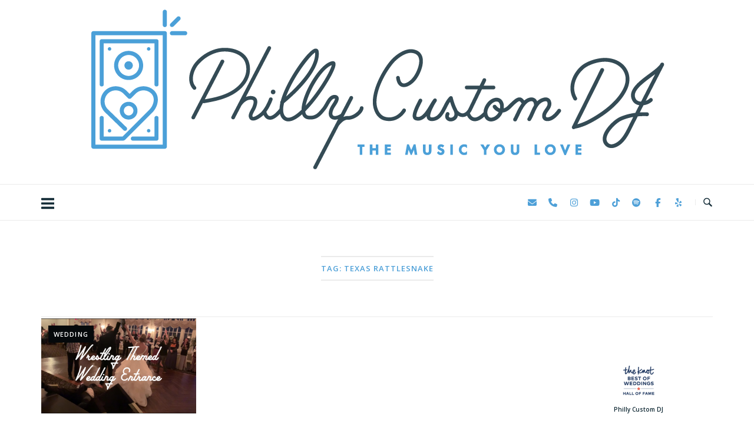

--- FILE ---
content_type: text/html; charset=UTF-8
request_url: https://phillycustomdj.com/tag/texas-rattlesnake/
body_size: 62858
content:
<!DOCTYPE html>
<html lang="en-US">
<head>
<meta charset="UTF-8">
<meta name="viewport" content="width=device-width, initial-scale=1">
<link rel="profile" href="http://gmpg.org/xfn/11">
<link rel="pingback" href="https://phillycustomdj.com/xmlrpc.php">

<meta name='robots' content='index, follow, max-image-preview:large, max-snippet:-1, max-video-preview:-1' />

	<!-- This site is optimized with the Yoast SEO plugin v26.8 - https://yoast.com/product/yoast-seo-wordpress/ -->
	<title>Texas rattlesnake Archives - Philly Custom DJ</title>
	<link rel="canonical" href="https://phillycustomdj.com/tag/texas-rattlesnake/" />
	<meta property="og:locale" content="en_US" />
	<meta property="og:type" content="article" />
	<meta property="og:title" content="Texas rattlesnake Archives - Philly Custom DJ" />
	<meta property="og:url" content="https://phillycustomdj.com/tag/texas-rattlesnake/" />
	<meta property="og:site_name" content="Philly Custom DJ" />
	<meta property="og:image" content="https://phillycustomdj.com/wp-content/uploads/2015/11/512-square-transparent-philly-custom-dj.png" />
	<meta property="og:image:width" content="512" />
	<meta property="og:image:height" content="512" />
	<meta property="og:image:type" content="image/png" />
	<meta name="twitter:card" content="summary_large_image" />
	<meta name="twitter:site" content="@phillycustomdj" />
	<script type="application/ld+json" class="yoast-schema-graph">{"@context":"https://schema.org","@graph":[{"@type":"CollectionPage","@id":"https://phillycustomdj.com/tag/texas-rattlesnake/","url":"https://phillycustomdj.com/tag/texas-rattlesnake/","name":"Texas rattlesnake Archives - Philly Custom DJ","isPartOf":{"@id":"https://phillycustomdj.com/#website"},"primaryImageOfPage":{"@id":"https://phillycustomdj.com/tag/texas-rattlesnake/#primaryimage"},"image":{"@id":"https://phillycustomdj.com/tag/texas-rattlesnake/#primaryimage"},"thumbnailUrl":"https://phillycustomdj.com/wp-content/uploads/2020/03/wrestling-themed-wedding-entrance-feature-image-GD.png","inLanguage":"en-US"},{"@type":"ImageObject","inLanguage":"en-US","@id":"https://phillycustomdj.com/tag/texas-rattlesnake/#primaryimage","url":"https://phillycustomdj.com/wp-content/uploads/2020/03/wrestling-themed-wedding-entrance-feature-image-GD.png","contentUrl":"https://phillycustomdj.com/wp-content/uploads/2020/03/wrestling-themed-wedding-entrance-feature-image-GD.png","width":1800,"height":1100,"caption":"wrestling themed wedding entrance glorious domination feature image"},{"@type":"WebSite","@id":"https://phillycustomdj.com/#website","url":"https://phillycustomdj.com/","name":"Philly Custom DJ","description":"The music you love.","publisher":{"@id":"https://phillycustomdj.com/#organization"},"potentialAction":[{"@type":"SearchAction","target":{"@type":"EntryPoint","urlTemplate":"https://phillycustomdj.com/?s={search_term_string}"},"query-input":{"@type":"PropertyValueSpecification","valueRequired":true,"valueName":"search_term_string"}}],"inLanguage":"en-US"},{"@type":"Organization","@id":"https://phillycustomdj.com/#organization","name":"Philly Custom DJ","url":"https://phillycustomdj.com/","logo":{"@type":"ImageObject","inLanguage":"en-US","@id":"https://phillycustomdj.com/#/schema/logo/image/","url":"https://phillycustomdj.com/wp-content/uploads/2015/11/512-square-transparent-philly-custom-dj.png","contentUrl":"https://phillycustomdj.com/wp-content/uploads/2015/11/512-square-transparent-philly-custom-dj.png","width":512,"height":512,"caption":"Philly Custom DJ"},"image":{"@id":"https://phillycustomdj.com/#/schema/logo/image/"},"sameAs":["https://www.facebook.com/PhillyCustomDJ","https://x.com/phillycustomdj","https://instagram.com/phillycustomdj/","https://www.youtube.com/channel/UCC7kWcKRbpKy9Qvq3H6N_tA"]}]}</script>
	<!-- / Yoast SEO plugin. -->


<link rel='dns-prefetch' href='//www.googletagmanager.com' />
<link rel='dns-prefetch' href='//fonts.googleapis.com' />
<link rel="alternate" type="application/rss+xml" title="Philly Custom DJ &raquo; Feed" href="https://phillycustomdj.com/feed/" />
<link rel="alternate" type="application/rss+xml" title="Philly Custom DJ &raquo; Comments Feed" href="https://phillycustomdj.com/comments/feed/" />
<link rel="alternate" type="application/rss+xml" title="Philly Custom DJ &raquo; Texas rattlesnake Tag Feed" href="https://phillycustomdj.com/tag/texas-rattlesnake/feed/" />
<style id='wp-img-auto-sizes-contain-inline-css' type='text/css'>
img:is([sizes=auto i],[sizes^="auto," i]){contain-intrinsic-size:3000px 1500px}
/*# sourceURL=wp-img-auto-sizes-contain-inline-css */
</style>
<style id='wp-emoji-styles-inline-css' type='text/css'>

	img.wp-smiley, img.emoji {
		display: inline !important;
		border: none !important;
		box-shadow: none !important;
		height: 1em !important;
		width: 1em !important;
		margin: 0 0.07em !important;
		vertical-align: -0.1em !important;
		background: none !important;
		padding: 0 !important;
	}
/*# sourceURL=wp-emoji-styles-inline-css */
</style>
<style id='wp-block-library-inline-css' type='text/css'>
:root{--wp-block-synced-color:#7a00df;--wp-block-synced-color--rgb:122,0,223;--wp-bound-block-color:var(--wp-block-synced-color);--wp-editor-canvas-background:#ddd;--wp-admin-theme-color:#007cba;--wp-admin-theme-color--rgb:0,124,186;--wp-admin-theme-color-darker-10:#006ba1;--wp-admin-theme-color-darker-10--rgb:0,107,160.5;--wp-admin-theme-color-darker-20:#005a87;--wp-admin-theme-color-darker-20--rgb:0,90,135;--wp-admin-border-width-focus:2px}@media (min-resolution:192dpi){:root{--wp-admin-border-width-focus:1.5px}}.wp-element-button{cursor:pointer}:root .has-very-light-gray-background-color{background-color:#eee}:root .has-very-dark-gray-background-color{background-color:#313131}:root .has-very-light-gray-color{color:#eee}:root .has-very-dark-gray-color{color:#313131}:root .has-vivid-green-cyan-to-vivid-cyan-blue-gradient-background{background:linear-gradient(135deg,#00d084,#0693e3)}:root .has-purple-crush-gradient-background{background:linear-gradient(135deg,#34e2e4,#4721fb 50%,#ab1dfe)}:root .has-hazy-dawn-gradient-background{background:linear-gradient(135deg,#faaca8,#dad0ec)}:root .has-subdued-olive-gradient-background{background:linear-gradient(135deg,#fafae1,#67a671)}:root .has-atomic-cream-gradient-background{background:linear-gradient(135deg,#fdd79a,#004a59)}:root .has-nightshade-gradient-background{background:linear-gradient(135deg,#330968,#31cdcf)}:root .has-midnight-gradient-background{background:linear-gradient(135deg,#020381,#2874fc)}:root{--wp--preset--font-size--normal:16px;--wp--preset--font-size--huge:42px}.has-regular-font-size{font-size:1em}.has-larger-font-size{font-size:2.625em}.has-normal-font-size{font-size:var(--wp--preset--font-size--normal)}.has-huge-font-size{font-size:var(--wp--preset--font-size--huge)}.has-text-align-center{text-align:center}.has-text-align-left{text-align:left}.has-text-align-right{text-align:right}.has-fit-text{white-space:nowrap!important}#end-resizable-editor-section{display:none}.aligncenter{clear:both}.items-justified-left{justify-content:flex-start}.items-justified-center{justify-content:center}.items-justified-right{justify-content:flex-end}.items-justified-space-between{justify-content:space-between}.screen-reader-text{border:0;clip-path:inset(50%);height:1px;margin:-1px;overflow:hidden;padding:0;position:absolute;width:1px;word-wrap:normal!important}.screen-reader-text:focus{background-color:#ddd;clip-path:none;color:#444;display:block;font-size:1em;height:auto;left:5px;line-height:normal;padding:15px 23px 14px;text-decoration:none;top:5px;width:auto;z-index:100000}html :where(.has-border-color){border-style:solid}html :where([style*=border-top-color]){border-top-style:solid}html :where([style*=border-right-color]){border-right-style:solid}html :where([style*=border-bottom-color]){border-bottom-style:solid}html :where([style*=border-left-color]){border-left-style:solid}html :where([style*=border-width]){border-style:solid}html :where([style*=border-top-width]){border-top-style:solid}html :where([style*=border-right-width]){border-right-style:solid}html :where([style*=border-bottom-width]){border-bottom-style:solid}html :where([style*=border-left-width]){border-left-style:solid}html :where(img[class*=wp-image-]){height:auto;max-width:100%}:where(figure){margin:0 0 1em}html :where(.is-position-sticky){--wp-admin--admin-bar--position-offset:var(--wp-admin--admin-bar--height,0px)}@media screen and (max-width:600px){html :where(.is-position-sticky){--wp-admin--admin-bar--position-offset:0px}}

/*# sourceURL=wp-block-library-inline-css */
</style><style id='wp-block-heading-inline-css' type='text/css'>
h1:where(.wp-block-heading).has-background,h2:where(.wp-block-heading).has-background,h3:where(.wp-block-heading).has-background,h4:where(.wp-block-heading).has-background,h5:where(.wp-block-heading).has-background,h6:where(.wp-block-heading).has-background{padding:1.25em 2.375em}h1.has-text-align-left[style*=writing-mode]:where([style*=vertical-lr]),h1.has-text-align-right[style*=writing-mode]:where([style*=vertical-rl]),h2.has-text-align-left[style*=writing-mode]:where([style*=vertical-lr]),h2.has-text-align-right[style*=writing-mode]:where([style*=vertical-rl]),h3.has-text-align-left[style*=writing-mode]:where([style*=vertical-lr]),h3.has-text-align-right[style*=writing-mode]:where([style*=vertical-rl]),h4.has-text-align-left[style*=writing-mode]:where([style*=vertical-lr]),h4.has-text-align-right[style*=writing-mode]:where([style*=vertical-rl]),h5.has-text-align-left[style*=writing-mode]:where([style*=vertical-lr]),h5.has-text-align-right[style*=writing-mode]:where([style*=vertical-rl]),h6.has-text-align-left[style*=writing-mode]:where([style*=vertical-lr]),h6.has-text-align-right[style*=writing-mode]:where([style*=vertical-rl]){rotate:180deg}
/*# sourceURL=https://phillycustomdj.com/wp-includes/blocks/heading/style.min.css */
</style>
<style id='wp-block-paragraph-inline-css' type='text/css'>
.is-small-text{font-size:.875em}.is-regular-text{font-size:1em}.is-large-text{font-size:2.25em}.is-larger-text{font-size:3em}.has-drop-cap:not(:focus):first-letter{float:left;font-size:8.4em;font-style:normal;font-weight:100;line-height:.68;margin:.05em .1em 0 0;text-transform:uppercase}body.rtl .has-drop-cap:not(:focus):first-letter{float:none;margin-left:.1em}p.has-drop-cap.has-background{overflow:hidden}:root :where(p.has-background){padding:1.25em 2.375em}:where(p.has-text-color:not(.has-link-color)) a{color:inherit}p.has-text-align-left[style*="writing-mode:vertical-lr"],p.has-text-align-right[style*="writing-mode:vertical-rl"]{rotate:180deg}
/*# sourceURL=https://phillycustomdj.com/wp-includes/blocks/paragraph/style.min.css */
</style>
<style id='global-styles-inline-css' type='text/css'>
:root{--wp--preset--aspect-ratio--square: 1;--wp--preset--aspect-ratio--4-3: 4/3;--wp--preset--aspect-ratio--3-4: 3/4;--wp--preset--aspect-ratio--3-2: 3/2;--wp--preset--aspect-ratio--2-3: 2/3;--wp--preset--aspect-ratio--16-9: 16/9;--wp--preset--aspect-ratio--9-16: 9/16;--wp--preset--color--black: #000000;--wp--preset--color--cyan-bluish-gray: #abb8c3;--wp--preset--color--white: #ffffff;--wp--preset--color--pale-pink: #f78da7;--wp--preset--color--vivid-red: #cf2e2e;--wp--preset--color--luminous-vivid-orange: #ff6900;--wp--preset--color--luminous-vivid-amber: #fcb900;--wp--preset--color--light-green-cyan: #7bdcb5;--wp--preset--color--vivid-green-cyan: #00d084;--wp--preset--color--pale-cyan-blue: #8ed1fc;--wp--preset--color--vivid-cyan-blue: #0693e3;--wp--preset--color--vivid-purple: #9b51e0;--wp--preset--gradient--vivid-cyan-blue-to-vivid-purple: linear-gradient(135deg,rgb(6,147,227) 0%,rgb(155,81,224) 100%);--wp--preset--gradient--light-green-cyan-to-vivid-green-cyan: linear-gradient(135deg,rgb(122,220,180) 0%,rgb(0,208,130) 100%);--wp--preset--gradient--luminous-vivid-amber-to-luminous-vivid-orange: linear-gradient(135deg,rgb(252,185,0) 0%,rgb(255,105,0) 100%);--wp--preset--gradient--luminous-vivid-orange-to-vivid-red: linear-gradient(135deg,rgb(255,105,0) 0%,rgb(207,46,46) 100%);--wp--preset--gradient--very-light-gray-to-cyan-bluish-gray: linear-gradient(135deg,rgb(238,238,238) 0%,rgb(169,184,195) 100%);--wp--preset--gradient--cool-to-warm-spectrum: linear-gradient(135deg,rgb(74,234,220) 0%,rgb(151,120,209) 20%,rgb(207,42,186) 40%,rgb(238,44,130) 60%,rgb(251,105,98) 80%,rgb(254,248,76) 100%);--wp--preset--gradient--blush-light-purple: linear-gradient(135deg,rgb(255,206,236) 0%,rgb(152,150,240) 100%);--wp--preset--gradient--blush-bordeaux: linear-gradient(135deg,rgb(254,205,165) 0%,rgb(254,45,45) 50%,rgb(107,0,62) 100%);--wp--preset--gradient--luminous-dusk: linear-gradient(135deg,rgb(255,203,112) 0%,rgb(199,81,192) 50%,rgb(65,88,208) 100%);--wp--preset--gradient--pale-ocean: linear-gradient(135deg,rgb(255,245,203) 0%,rgb(182,227,212) 50%,rgb(51,167,181) 100%);--wp--preset--gradient--electric-grass: linear-gradient(135deg,rgb(202,248,128) 0%,rgb(113,206,126) 100%);--wp--preset--gradient--midnight: linear-gradient(135deg,rgb(2,3,129) 0%,rgb(40,116,252) 100%);--wp--preset--font-size--small: 13px;--wp--preset--font-size--medium: 20px;--wp--preset--font-size--large: 36px;--wp--preset--font-size--x-large: 42px;--wp--preset--spacing--20: 0.44rem;--wp--preset--spacing--30: 0.67rem;--wp--preset--spacing--40: 1rem;--wp--preset--spacing--50: 1.5rem;--wp--preset--spacing--60: 2.25rem;--wp--preset--spacing--70: 3.38rem;--wp--preset--spacing--80: 5.06rem;--wp--preset--shadow--natural: 6px 6px 9px rgba(0, 0, 0, 0.2);--wp--preset--shadow--deep: 12px 12px 50px rgba(0, 0, 0, 0.4);--wp--preset--shadow--sharp: 6px 6px 0px rgba(0, 0, 0, 0.2);--wp--preset--shadow--outlined: 6px 6px 0px -3px rgb(255, 255, 255), 6px 6px rgb(0, 0, 0);--wp--preset--shadow--crisp: 6px 6px 0px rgb(0, 0, 0);}:where(.is-layout-flex){gap: 0.5em;}:where(.is-layout-grid){gap: 0.5em;}body .is-layout-flex{display: flex;}.is-layout-flex{flex-wrap: wrap;align-items: center;}.is-layout-flex > :is(*, div){margin: 0;}body .is-layout-grid{display: grid;}.is-layout-grid > :is(*, div){margin: 0;}:where(.wp-block-columns.is-layout-flex){gap: 2em;}:where(.wp-block-columns.is-layout-grid){gap: 2em;}:where(.wp-block-post-template.is-layout-flex){gap: 1.25em;}:where(.wp-block-post-template.is-layout-grid){gap: 1.25em;}.has-black-color{color: var(--wp--preset--color--black) !important;}.has-cyan-bluish-gray-color{color: var(--wp--preset--color--cyan-bluish-gray) !important;}.has-white-color{color: var(--wp--preset--color--white) !important;}.has-pale-pink-color{color: var(--wp--preset--color--pale-pink) !important;}.has-vivid-red-color{color: var(--wp--preset--color--vivid-red) !important;}.has-luminous-vivid-orange-color{color: var(--wp--preset--color--luminous-vivid-orange) !important;}.has-luminous-vivid-amber-color{color: var(--wp--preset--color--luminous-vivid-amber) !important;}.has-light-green-cyan-color{color: var(--wp--preset--color--light-green-cyan) !important;}.has-vivid-green-cyan-color{color: var(--wp--preset--color--vivid-green-cyan) !important;}.has-pale-cyan-blue-color{color: var(--wp--preset--color--pale-cyan-blue) !important;}.has-vivid-cyan-blue-color{color: var(--wp--preset--color--vivid-cyan-blue) !important;}.has-vivid-purple-color{color: var(--wp--preset--color--vivid-purple) !important;}.has-black-background-color{background-color: var(--wp--preset--color--black) !important;}.has-cyan-bluish-gray-background-color{background-color: var(--wp--preset--color--cyan-bluish-gray) !important;}.has-white-background-color{background-color: var(--wp--preset--color--white) !important;}.has-pale-pink-background-color{background-color: var(--wp--preset--color--pale-pink) !important;}.has-vivid-red-background-color{background-color: var(--wp--preset--color--vivid-red) !important;}.has-luminous-vivid-orange-background-color{background-color: var(--wp--preset--color--luminous-vivid-orange) !important;}.has-luminous-vivid-amber-background-color{background-color: var(--wp--preset--color--luminous-vivid-amber) !important;}.has-light-green-cyan-background-color{background-color: var(--wp--preset--color--light-green-cyan) !important;}.has-vivid-green-cyan-background-color{background-color: var(--wp--preset--color--vivid-green-cyan) !important;}.has-pale-cyan-blue-background-color{background-color: var(--wp--preset--color--pale-cyan-blue) !important;}.has-vivid-cyan-blue-background-color{background-color: var(--wp--preset--color--vivid-cyan-blue) !important;}.has-vivid-purple-background-color{background-color: var(--wp--preset--color--vivid-purple) !important;}.has-black-border-color{border-color: var(--wp--preset--color--black) !important;}.has-cyan-bluish-gray-border-color{border-color: var(--wp--preset--color--cyan-bluish-gray) !important;}.has-white-border-color{border-color: var(--wp--preset--color--white) !important;}.has-pale-pink-border-color{border-color: var(--wp--preset--color--pale-pink) !important;}.has-vivid-red-border-color{border-color: var(--wp--preset--color--vivid-red) !important;}.has-luminous-vivid-orange-border-color{border-color: var(--wp--preset--color--luminous-vivid-orange) !important;}.has-luminous-vivid-amber-border-color{border-color: var(--wp--preset--color--luminous-vivid-amber) !important;}.has-light-green-cyan-border-color{border-color: var(--wp--preset--color--light-green-cyan) !important;}.has-vivid-green-cyan-border-color{border-color: var(--wp--preset--color--vivid-green-cyan) !important;}.has-pale-cyan-blue-border-color{border-color: var(--wp--preset--color--pale-cyan-blue) !important;}.has-vivid-cyan-blue-border-color{border-color: var(--wp--preset--color--vivid-cyan-blue) !important;}.has-vivid-purple-border-color{border-color: var(--wp--preset--color--vivid-purple) !important;}.has-vivid-cyan-blue-to-vivid-purple-gradient-background{background: var(--wp--preset--gradient--vivid-cyan-blue-to-vivid-purple) !important;}.has-light-green-cyan-to-vivid-green-cyan-gradient-background{background: var(--wp--preset--gradient--light-green-cyan-to-vivid-green-cyan) !important;}.has-luminous-vivid-amber-to-luminous-vivid-orange-gradient-background{background: var(--wp--preset--gradient--luminous-vivid-amber-to-luminous-vivid-orange) !important;}.has-luminous-vivid-orange-to-vivid-red-gradient-background{background: var(--wp--preset--gradient--luminous-vivid-orange-to-vivid-red) !important;}.has-very-light-gray-to-cyan-bluish-gray-gradient-background{background: var(--wp--preset--gradient--very-light-gray-to-cyan-bluish-gray) !important;}.has-cool-to-warm-spectrum-gradient-background{background: var(--wp--preset--gradient--cool-to-warm-spectrum) !important;}.has-blush-light-purple-gradient-background{background: var(--wp--preset--gradient--blush-light-purple) !important;}.has-blush-bordeaux-gradient-background{background: var(--wp--preset--gradient--blush-bordeaux) !important;}.has-luminous-dusk-gradient-background{background: var(--wp--preset--gradient--luminous-dusk) !important;}.has-pale-ocean-gradient-background{background: var(--wp--preset--gradient--pale-ocean) !important;}.has-electric-grass-gradient-background{background: var(--wp--preset--gradient--electric-grass) !important;}.has-midnight-gradient-background{background: var(--wp--preset--gradient--midnight) !important;}.has-small-font-size{font-size: var(--wp--preset--font-size--small) !important;}.has-medium-font-size{font-size: var(--wp--preset--font-size--medium) !important;}.has-large-font-size{font-size: var(--wp--preset--font-size--large) !important;}.has-x-large-font-size{font-size: var(--wp--preset--font-size--x-large) !important;}
/*# sourceURL=global-styles-inline-css */
</style>

<style id='classic-theme-styles-inline-css' type='text/css'>
/*! This file is auto-generated */
.wp-block-button__link{color:#fff;background-color:#32373c;border-radius:9999px;box-shadow:none;text-decoration:none;padding:calc(.667em + 2px) calc(1.333em + 2px);font-size:1.125em}.wp-block-file__button{background:#32373c;color:#fff;text-decoration:none}
/*# sourceURL=/wp-includes/css/classic-themes.min.css */
</style>
<link rel='stylesheet' id='sow-button-base-css' href='https://phillycustomdj.com/wp-content/plugins/so-widgets-bundle/widgets/button/css/style.css?ver=1.70.4' type='text/css' media='all' />
<link rel='stylesheet' id='sow-button-wire-4950cdf96e4a-css' href='https://phillycustomdj.com/wp-content/uploads/siteorigin-widgets/sow-button-wire-4950cdf96e4a.css?ver=6.9' type='text/css' media='all' />
<link rel='stylesheet' id='siteorigin-unwind-style-css' href='https://phillycustomdj.com/wp-content/themes/siteorigin-unwind/style.min.css?ver=1.9.20' type='text/css' media='all' />
<link rel='stylesheet' id='siteorigin-google-web-fonts-css' href='https://fonts.googleapis.com/css?family=Open+Sans%3A600&#038;ver=6.9#038;subset=latin&#038;display=block' type='text/css' media='all' />
<script type="text/javascript" src="https://phillycustomdj.com/wp-includes/js/jquery/jquery.min.js?ver=3.7.1" id="jquery-core-js"></script>
<script type="text/javascript" src="https://phillycustomdj.com/wp-includes/js/jquery/jquery-migrate.min.js?ver=3.4.1" id="jquery-migrate-js"></script>

<!-- Google tag (gtag.js) snippet added by Site Kit -->
<!-- Google Analytics snippet added by Site Kit -->
<script type="text/javascript" src="https://www.googletagmanager.com/gtag/js?id=G-QJ6RRPW458" id="google_gtagjs-js" async></script>
<script type="text/javascript" id="google_gtagjs-js-after">
/* <![CDATA[ */
window.dataLayer = window.dataLayer || [];function gtag(){dataLayer.push(arguments);}
gtag("set","linker",{"domains":["phillycustomdj.com"]});
gtag("js", new Date());
gtag("set", "developer_id.dZTNiMT", true);
gtag("config", "G-QJ6RRPW458");
 window._googlesitekit = window._googlesitekit || {}; window._googlesitekit.throttledEvents = []; window._googlesitekit.gtagEvent = (name, data) => { var key = JSON.stringify( { name, data } ); if ( !! window._googlesitekit.throttledEvents[ key ] ) { return; } window._googlesitekit.throttledEvents[ key ] = true; setTimeout( () => { delete window._googlesitekit.throttledEvents[ key ]; }, 5 ); gtag( "event", name, { ...data, event_source: "site-kit" } ); }; 
//# sourceURL=google_gtagjs-js-after
/* ]]> */
</script>
<link rel="https://api.w.org/" href="https://phillycustomdj.com/wp-json/" /><link rel="alternate" title="JSON" type="application/json" href="https://phillycustomdj.com/wp-json/wp/v2/tags/3119" /><link rel="EditURI" type="application/rsd+xml" title="RSD" href="https://phillycustomdj.com/xmlrpc.php?rsd" />
<meta name="generator" content="WordPress 6.9" />
<meta name="generator" content="Site Kit by Google 1.171.0" />				<style type="text/css" id="siteorigin-unwind-settings-custom" data-siteorigin-settings="true">
					/* style */ body,button,input,select,textarea { color: #112a35; font-family: "Open Sans", sans-serif; font-weight: 600;  } h1,h2,h3,h4,h5,h6 { color: #4ea0d8; font-family: "Open Sans", sans-serif; font-weight: 600;  } blockquote { border-left: 3px solid #4ea0d8; } abbr,acronym { border-bottom: 1px dotted #112a35; } table { font-family: "Open Sans", sans-serif; font-weight: 600;  } table thead th { color: #4ea0d8; } .button,#page #infinite-handle span button,button,input[type=button],input[type=reset],input[type=submit],.woocommerce #respond input#submit,.woocommerce a.button,.woocommerce button.button,.woocommerce input.button,.woocommerce.single-product .cart button { color: #4ea0d8; font-family: "Open Sans", sans-serif; font-weight: 600;  } .button:hover,#page #infinite-handle span button:hover,button:hover,input[type=button]:hover,input[type=reset]:hover,input[type=submit]:hover,.woocommerce #respond input#submit:hover,.woocommerce a.button:hover,.woocommerce button.button:hover,.woocommerce input.button:hover,.woocommerce.single-product .cart button:hover { border-color: #4ea0d8; color: #4ea0d8; } .button:active,#page #infinite-handle span button:active,.button:focus,#page #infinite-handle span button:focus,button:active,button:focus,input[type=button]:active,input[type=button]:focus,input[type=reset]:active,input[type=reset]:focus,input[type=submit]:active,input[type=submit]:focus,.woocommerce #respond input#submit:active,.woocommerce #respond input#submit:focus,.woocommerce a.button:active,.woocommerce a.button:focus,.woocommerce button.button:active,.woocommerce button.button:focus,.woocommerce input.button:active,.woocommerce input.button:focus,.woocommerce.single-product .cart button:active,.woocommerce.single-product .cart button:focus { border-color: #4ea0d8; color: #4ea0d8; }  input[type=text]:focus,input[type=email]:focus,input[type=url]:focus,input[type=password]:focus,input[type=search]:focus,input[type=number]:focus,input[type=tel]:focus,input[type=range]:focus,input[type=date]:focus,input[type=month]:focus,input[type=week]:focus,input[type=time]:focus,input[type=datetime]:focus,input[type=datetime-local]:focus,input[type=color]:focus,textarea:focus { color: #112a35; } a { color: #4ea0d8; } a:hover,a:focus { color: #0466ac; } .main-navigation > div ul ul a { font-family: "Open Sans", sans-serif; font-weight: 600;  } .main-navigation > div li a { color: #112a35; font-family: "Open Sans", sans-serif; font-weight: 600;  } .main-navigation > div li:hover > a,.main-navigation > div li.focus > a { color: #4ea0d8; } .search-toggle .open .svg-icon-search path { fill: #112a35; } .search-toggle .close .svg-icon-close path { fill: #112a35; } .menu-toggle .svg-icon-menu path { fill: #112a35; } #mobile-navigation ul li a { color: #112a35; font-family: "Open Sans", sans-serif; font-weight: 600;  } #mobile-navigation ul li .dropdown-toggle .svg-icon-submenu path { fill: #112a35; } .comment-navigation a,.posts-navigation a,.post-navigation a { color: #112a35; } .comment-navigation a:hover,.posts-navigation a:hover,.post-navigation a:hover { border-color: #4ea0d8; color: #4ea0d8; } .posts-navigation .nav-links,.comment-navigation .nav-links { font-family: {"font":"Open Sans","webfont":true,"category":"sans-serif","variant":"600","subset":"latin"} !important; } .pagination .page-numbers { color: #112a35; } .pagination .page-numbers:hover { background: #4ea0d8; border-color: #4ea0d8; } .pagination .dots:hover { color: #112a35; } .pagination .current { background: #4ea0d8; border-color: #4ea0d8; } .pagination .next,.pagination .prev { font-family: "Open Sans", sans-serif; font-weight: 600;  } .post-navigation { font-family: "Open Sans", sans-serif; font-weight: 600;  } .post-navigation a { color: #112a35; } .post-navigation a:hover { color: #4ea0d8; } .post-navigation a .sub-title { font-family: "Open Sans", sans-serif; font-weight: 600;  } .breadcrumbs,.woocommerce .woocommerce-breadcrumb { font-family: "Open Sans", sans-serif; font-weight: 600;  } .breadcrumbs a,.woocommerce .woocommerce-breadcrumb a { color: #4ea0d8; } .breadcrumbs a:hover,.woocommerce .woocommerce-breadcrumb a:hover { color: #4ea0d8; }  #secondary .widget .widget-title,#colophon .widget .widget-title,#masthead-widgets .widget .widget-title { color: #112a35; } #secondary .widget a,#colophon .widget a,#masthead-widgets .widget a { color: #112a35; } #secondary .widget a:hover,#colophon .widget a:hover,#masthead-widgets .widget a:hover { color: #4ea0d8; }  .widget_categories a { color: #112a35; } .widget_categories a:hover { color: #4ea0d8; } .widget #wp-calendar caption { color: #4ea0d8; font-family: "Open Sans", sans-serif; font-weight: 600;  } .calendar_wrap .wp-calendar-nav a { color: #4ea0d8; } .calendar_wrap .wp-calendar-nav a:hover { color: #0466ac; }  .recent-posts-extended h3 { color: #112a35; } .recent-posts-extended h3 a:hover { color: #4ea0d8; }  #secondary .widget_search .search-form button[type=submit] svg,#colophon .widget_search .search-form button[type=submit] svg,#masthead-widgets .widget_search .search-form button[type=submit] svg { fill: #112a35; } #page .widget_tag_cloud a { color: #112a35; } #page .widget_tag_cloud a:hover { background: #4ea0d8; border-color: #4ea0d8; } #masthead { margin-bottom: 2px; }    #masthead .site-branding { padding: 2px 0; } #masthead .site-branding .site-title { font-family: "Open Sans", sans-serif; font-weight: 600;  } #masthead .site-branding .site-title a { color: #4ea0d8; } .header-design-4 #masthead .site-branding { padding: calc( 2px / 2) 0; } #masthead #masthead-widgets { margin: 2px auto; } #fullscreen-search h3 { color: #112a35; font-family: "Open Sans", sans-serif; font-weight: 600;  } #fullscreen-search form input[type=search] { color: #112a35; }    .entry-meta { font-family: "Open Sans", sans-serif; font-weight: 600;  }  .entry-meta span a:hover { color: #4ea0d8; } .entry-title { color: #4ea0d8; } .entry-title a:hover { color: #112a35; } .more-link-wrapper .more-text { color: #4ea0d8; font-family: "Open Sans", sans-serif; font-weight: 600;  } .more-link:hover .more-text { border: 2px solid #4ea0d8; color: #4ea0d8; } .page-links .page-links-title { color: #112a35; } .page-links .post-page-numbers { color: #112a35; } .page-links .post-page-numbers:hover,.page-links .post-page-numbers.current { border-color: #4ea0d8; color: #4ea0d8; } .tags-list a { color: #112a35; } .tags-list a:hover { background: #112a35; } .blog-layout-grid .archive-entry .entry-thumbnail .thumbnail-meta a,.blog-layout-grid .archive-entry .entry-thumbnail .thumbnail-meta span { font-family: "Open Sans", sans-serif; font-weight: 600;  } .blog-layout-grid .archive-entry .more-link .more-text { color: #4ea0d8; font-family: "Open Sans", sans-serif; font-weight: 600;  } .blog-layout-grid .archive-entry .more-link .more-text:hover { color: #112a35; } .blog-layout-masonry .archive-entry .entry-thumbnail .thumbnail-meta a,.blog-layout-masonry .archive-entry .entry-thumbnail .thumbnail-meta span { font-family: "Open Sans", sans-serif; font-weight: 600;  } .blog-layout-masonry .archive-entry .more-link .more-text { color: #4ea0d8; font-family: "Open Sans", sans-serif; font-weight: 600;  } .blog-layout-masonry .archive-entry .more-link .more-text:hover { color: #112a35; } .blog-layout-alternate .archive-entry .entry-thumbnail .thumbnail-meta a,.blog-layout-alternate .archive-entry .entry-thumbnail .thumbnail-meta span { font-family: "Open Sans", sans-serif; font-weight: 600;  } .blog-layout-alternate .archive-entry .entry-content .more-link .more-text { color: #4ea0d8; font-family: "Open Sans", sans-serif; font-weight: 600;  } .blog-layout-alternate .archive-entry .entry-content .more-link .more-text:hover { color: #112a35; } .blog-layout-offset .archive-entry .entry-header .entry-time { font-family: "Open Sans", sans-serif; font-weight: 600;  }  .blog-layout-offset .archive-entry .entry-offset a { color: #4ea0d8; } .blog-layout-offset .archive-entry .entry-offset a:hover { color: #112a35; } .archive .container > .page-header,.search .container > .page-header { margin-bottom: 2px; } .archive .container > .page-header .page-title,.search .container > .page-header .page-title { font-family: "Open Sans", sans-serif; font-weight: 600;  } .page-title { color: #4ea0d8; } .content-area .search-form button[type=submit] svg { fill: #112a35; } .yarpp-related ol li .related-post-title:hover,.related-posts-section ol li .related-post-title:hover { color: #112a35; }  .author-box .author-description { color: #112a35; } .author-box .author-description .post-author-title a { color: #4ea0d8; } .author-box .author-description .post-author-title a:hover { color: #112a35; }  .portfolio-filter-terms button:hover { color: #4ea0d8; } .portfolio-filter-terms button.active { border-bottom: 2px solid #4ea0d8; color: #4ea0d8; }  .archive-project .entry-title { color: #4ea0d8; } .archive-project .entry-divider { border: solid #4ea0d8 1px; } .archive-project .entry-project-type { font-family: "Open Sans", sans-serif; font-weight: 600;  } .jetpack-portfolio-shortcode .portfolio-entry-title a { color: #4ea0d8; } .jetpack-portfolio-shortcode .portfolio-entry-title a:hover { color: #112a35; } .jetpack-portfolio-shortcode .portfolio-entry-meta { font-family: "Open Sans", sans-serif; font-weight: 600;  }  .jetpack-portfolio-shortcode .portfolio-entry-meta a:hover { color: #4ea0d8; } .comment-list li.comment { color: #112a35; } .comment-list li.comment .author { color: #4ea0d8; } .comment-list li.comment .author a { color: #4ea0d8; } .comment-list li.comment .author a:hover { color: #112a35; }  .comment-list li.comment .comment-reply-link { color: #4ea0d8; font-family: "Open Sans", sans-serif; font-weight: 600;  } .comment-list li.comment .comment-reply-link:hover { color: #4ea0d8; } .comment-reply-title #cancel-comment-reply-link { font-family: "Open Sans", sans-serif; font-weight: 600;  } .comment-reply-title #cancel-comment-reply-link:hover { color: #4ea0d8; } #commentform label { color: #4ea0d8; } #commentform .comment-notes a,#commentform .logged-in-as a { color: #112a35; } #commentform .comment-notes a:hover,#commentform .logged-in-as a:hover { color: #4ea0d8; }   #colophon .site-info { color: #112a35; } #colophon .site-info a:hover { color: #4ea0d8; }  .site-content #jp-relatedposts .jp-relatedposts-items .jp-relatedposts-post h4 a { color: #4ea0d8; } .site-content #jp-relatedposts .jp-relatedposts-items .jp-relatedposts-post h4 a:hover { color: #112a35; }  .flexslider.featured-posts-slider .featured-posts-slides .featured-post-slide .slide-content .entry-button .button:hover,.flexslider.featured-posts-slider .featured-posts-slides .featured-post-slide .slide-content .entry-button #page #infinite-handle span button:hover,#page #infinite-handle span .flexslider.featured-posts-slider .featured-posts-slides .featured-post-slide .slide-content .entry-button button:hover { color: #4ea0d8; }@media screen and (max-width: 1990px) { .main-navigation .menu-toggle { display: block; } .main-navigation > div, .main-navigation > div ul, .main-navigation .shopping-cart { display: none; } } @media screen and (min-width: 1991px) { #mobile-navigation { display: none !important; } .main-navigation > div ul { display: block; } .main-navigation .shopping-cart { display: inline-block; } .main-navigation .menu-toggle { display: none; } }				</style>
				<link rel="icon" href="https://phillycustomdj.com/wp-content/uploads/2015/11/cropped-512-square-transparent-philly-custom-dj-32x32.png" sizes="32x32" />
<link rel="icon" href="https://phillycustomdj.com/wp-content/uploads/2015/11/cropped-512-square-transparent-philly-custom-dj-192x192.png" sizes="192x192" />
<link rel="apple-touch-icon" href="https://phillycustomdj.com/wp-content/uploads/2015/11/cropped-512-square-transparent-philly-custom-dj-180x180.png" />
<meta name="msapplication-TileImage" content="https://phillycustomdj.com/wp-content/uploads/2015/11/cropped-512-square-transparent-philly-custom-dj-270x270.png" />

<!-- Styles cached and displayed inline for speed. Generated by http://stylesplugin.com -->
<style type="text/css" id="styles-plugin-css">

</style>
<link rel='stylesheet' id='sow-social-media-buttons-flat-6729a89789e6-5835-css' href='https://phillycustomdj.com/wp-content/uploads/siteorigin-widgets/sow-social-media-buttons-flat-6729a89789e6-5835.css?ver=6.9' type='text/css' media='all' />
<link rel='stylesheet' id='siteorigin-widget-icon-font-fontawesome-css' href='https://phillycustomdj.com/wp-content/plugins/so-widgets-bundle/icons/fontawesome/style.css?ver=6.9' type='text/css' media='all' />
<link rel='stylesheet' id='owl-css-css' href='https://phillycustomdj.com/wp-content/plugins/addon-so-widgets-bundle/css/owl.carousel.css?ver=6.9' type='text/css' media='all' />
<link rel='stylesheet' id='widgets-css-css' href='https://phillycustomdj.com/wp-content/plugins/addon-so-widgets-bundle/css/widgets.css?ver=6.9' type='text/css' media='all' />
</head>

<body class="archive tag tag-texas-rattlesnake tag-3119 wp-theme-siteorigin-unwind styles css3-animations hfeed header-design-2 no-js page-layout-default page-layout-hide-masthead page-layout-hide-footer-widgets sticky-menu sidebar">

<div id="page" class="hfeed site">
	<a class="skip-link screen-reader-text" href="#content">Skip to content</a>

			<header id="masthead" class="site-header">

			
				<div class="container">
		<div class="site-branding">
			<a href="https://phillycustomdj.com/" rel="home">
			<span class="screen-reader-text">Home</span><img width="1000" height="300" src="https://phillycustomdj.com/wp-content/uploads/2015/11/PhillyCustomDJ.png" class="attachment-full size-full" alt="" decoding="async" fetchpriority="high" srcset="https://phillycustomdj.com/wp-content/uploads/2015/11/PhillyCustomDJ.png 1000w, https://phillycustomdj.com/wp-content/uploads/2015/11/PhillyCustomDJ-300x90.png 300w, https://phillycustomdj.com/wp-content/uploads/2015/11/PhillyCustomDJ-624x187.png 624w" sizes="(max-width: 1000px) 100vw, 1000px" loading="eager" /></a>					</div><!-- .site-branding -->
	</div><!-- .container -->

<div class="top-bar sticky-bar sticky-menu">
	<div class="container">

			<nav id="site-navigation" class="main-navigation">
							<button id="mobile-menu-button" class="menu-toggle" aria-controls="primary-menu" aria-expanded="false">				<svg version="1.1" class="svg-icon-menu" xmlns="http://www.w3.org/2000/svg" xmlns:xlink="http://www.w3.org/1999/xlink" width="27" height="32" viewBox="0 0 27 32">
					<path d="M27.429 24v2.286q0 0.464-0.339 0.804t-0.804 0.339h-25.143q-0.464 0-0.804-0.339t-0.339-0.804v-2.286q0-0.464 0.339-0.804t0.804-0.339h25.143q0.464 0 0.804 0.339t0.339 0.804zM27.429 14.857v2.286q0 0.464-0.339 0.804t-0.804 0.339h-25.143q-0.464 0-0.804-0.339t-0.339-0.804v-2.286q0-0.464 0.339-0.804t0.804-0.339h25.143q0.464 0 0.804 0.339t0.339 0.804zM27.429 5.714v2.286q0 0.464-0.339 0.804t-0.804 0.339h-25.143q-0.464 0-0.804-0.339t-0.339-0.804v-2.286q0-0.464 0.339-0.804t0.804-0.339h25.143q0.464 0 0.804 0.339t0.339 0.804z"></path>
				</svg>
			</button>
				<div class="menu-menu-2020-container"><ul id="primary-menu" class="menu"><li id="menu-item-5671" class="menu-item menu-item-type-post_type menu-item-object-page menu-item-has-children menu-item-5671"><a href="https://phillycustomdj.com/wedding-dj-packages/">Weddings</a>
<ul class="sub-menu">
	<li id="menu-item-5672" class="menu-item menu-item-type-taxonomy menu-item-object-category menu-item-5672"><a href="https://phillycustomdj.com/category/wedding/">Weddings we&#8217;ve done</a></li>
	<li id="menu-item-6641" class="menu-item menu-item-type-post_type menu-item-object-page menu-item-6641"><a href="https://phillycustomdj.com/youtube-wedding-ceremony/">YouTube Wedding Ceremony</a></li>
	<li id="menu-item-6235" class="menu-item menu-item-type-post_type menu-item-object-page menu-item-6235"><a href="https://phillycustomdj.com/actual-wedding-playlists/">Actual Wedding Playlists</a></li>
	<li id="menu-item-5673" class="menu-item menu-item-type-post_type menu-item-object-page menu-item-has-children menu-item-5673"><a href="https://phillycustomdj.com/spotify-wedding-playlists/">Spotify Wedding Playlists</a>
	<ul class="sub-menu">
		<li id="menu-item-5680" class="menu-item menu-item-type-post_type menu-item-object-post menu-item-5680"><a href="https://phillycustomdj.com/spotify-tools/">Spotify Tools</a></li>
	</ul>
</li>
	<li id="menu-item-5675" class="menu-item menu-item-type-taxonomy menu-item-object-category menu-item-5675"><a href="https://phillycustomdj.com/category/music/cocktail-hour/">Cocktail Hour</a></li>
	<li id="menu-item-5674" class="menu-item menu-item-type-post_type menu-item-object-post menu-item-5674"><a href="https://phillycustomdj.com/wedding-prelude/">Wedding Prelude</a></li>
</ul>
</li>
<li id="menu-item-5760" class="menu-item menu-item-type-post_type menu-item-object-page menu-item-5760"><a href="https://phillycustomdj.com/bat-bar-mitzvah-dj-package/">Bat/Bar Mitzvah</a></li>
<li id="menu-item-5679" class="menu-item menu-item-type-post_type menu-item-object-page menu-item-5679"><a href="https://phillycustomdj.com/photobooth/">Photo Booth</a></li>
<li id="menu-item-6295" class="menu-item menu-item-type-post_type menu-item-object-page menu-item-has-children menu-item-6295"><a href="https://phillycustomdj.com/about/">About</a>
<ul class="sub-menu">
	<li id="menu-item-5677" class="menu-item menu-item-type-post_type menu-item-object-page menu-item-5677"><a href="https://phillycustomdj.com/review/">Review Us</a></li>
	<li id="menu-item-5670" class="menu-item menu-item-type-post_type menu-item-object-page menu-item-has-children menu-item-5670"><a href="https://phillycustomdj.com/dj-adam-oded/">Adam Oded – Chief Instigator</a>
	<ul class="sub-menu">
		<li id="menu-item-6603" class="menu-item menu-item-type-taxonomy menu-item-object-category menu-item-6603"><a href="https://phillycustomdj.com/category/music/mix/spotify-long-player/">Spotify Long Player</a></li>
	</ul>
</li>
	<li id="menu-item-6087" class="menu-item menu-item-type-post_type menu-item-object-post menu-item-6087"><a href="https://phillycustomdj.com/jack/">Jack – The Best Hype Man In The Business</a></li>
</ul>
</li>
<li id="menu-item-6596" class="menu-item menu-item-type-post_type menu-item-object-page menu-item-6596"><a href="https://phillycustomdj.com/booking/">Request A Quote</a></li>
<li id="menu-item-5687" class="menu-item menu-item-type-post_type menu-item-object-page menu-item-5687"><a href="https://phillycustomdj.com/schedule-a-meeting/">Schedule a meeting</a></li>
<li id="menu-item-6611" class="menu-item menu-item-type-custom menu-item-object-custom menu-item-6611"><a href="https://thecustomdjs.com">Client Login</a></li>
</ul></div>			</nav><!-- #site-navigation -->
	<div id="mobile-navigation"></div>
	
		<div class="social-search">
										<div class="widget widget_sow-social-media-buttons"><div
			
			class="so-widget-sow-social-media-buttons so-widget-sow-social-media-buttons-flat-6729a89789e6-5835"
			
		>

<div class="social-media-button-container">
	
		<a 
		class="ow-button-hover sow-social-media-button-envelope-0 sow-social-media-button" title="Philly Custom DJ on Envelope" aria-label="Philly Custom DJ on Envelope" target="_blank" rel="noopener noreferrer" href="mailto:adam@phillycustomdj.com" 		>
			<span>
								<span class="sow-icon-fontawesome sow-fas" data-sow-icon="&#xf0e0;"
		 
		aria-hidden="true"></span>							</span>
		</a>
	
		<a 
		class="ow-button-hover sow-social-media-button-phone-0 sow-social-media-button" title="Phone Philly Custom DJ" aria-label="Phone Philly Custom DJ" href="tel:%20917-951-2400" 		>
			<span>
								<span class="sow-icon-fontawesome sow-fas" data-sow-icon="&#xf095;"
		 
		aria-hidden="true"></span>							</span>
		</a>
	
		<a 
		class="ow-button-hover sow-social-media-button-instagram-0 sow-social-media-button" title="Philly Custom DJ on Instagram" aria-label="Philly Custom DJ on Instagram" target="_blank" rel="noopener noreferrer" href="https://www.instagram.com/phillycustomdj/" 		>
			<span>
								<span class="sow-icon-fontawesome sow-fab" data-sow-icon="&#xf16d;"
		 
		aria-hidden="true"></span>							</span>
		</a>
	
		<a 
		class="ow-button-hover sow-social-media-button-youtube-0 sow-social-media-button" title="Philly Custom DJ on Youtube" aria-label="Philly Custom DJ on Youtube" target="_blank" rel="noopener noreferrer" href="https://www.youtube.com/@PhillyCustomDJ/shorts" 		>
			<span>
								<span class="sow-icon-fontawesome sow-fab" data-sow-icon="&#xf167;"
		 
		aria-hidden="true"></span>							</span>
		</a>
	
		<a 
		class="ow-button-hover sow-social-media-button-tiktok-0 sow-social-media-button" title="Philly Custom DJ on Tiktok" aria-label="Philly Custom DJ on Tiktok" target="_blank" rel="noopener noreferrer" href="https://www.tiktok.com/@phillycustomdj" 		>
			<span>
								<span class="sow-icon-fontawesome sow-fab" data-sow-icon="&#xe07b;"
		 
		aria-hidden="true"></span>							</span>
		</a>
	
		<a 
		class="ow-button-hover sow-social-media-button-spotify-0 sow-social-media-button" title="Philly Custom DJ on Spotify" aria-label="Philly Custom DJ on Spotify" target="_blank" rel="noopener noreferrer" href="https://open.spotify.com/user/mennumethod?si=CqIR18IZSI6fUv9JORNiiA" 		>
			<span>
								<span class="sow-icon-fontawesome sow-fab" data-sow-icon="&#xf1bc;"
		 
		aria-hidden="true"></span>							</span>
		</a>
	
		<a 
		class="ow-button-hover sow-social-media-button-facebook-0 sow-social-media-button" title="Philly Custom DJ on Facebook" aria-label="Philly Custom DJ on Facebook" target="_blank" rel="noopener noreferrer" href="https://www.facebook.com/PhillyCustomDJ" 		>
			<span>
								<span class="sow-icon-fontawesome sow-fab" data-sow-icon="&#xf39e;"
		 
		aria-hidden="true"></span>							</span>
		</a>
	
		<a 
		class="ow-button-hover sow-social-media-button-yelp-0 sow-social-media-button" title="Philly Custom DJ on Yelp" aria-label="Philly Custom DJ on Yelp" target="_blank" rel="noopener noreferrer" href="https://www.yelp.com/biz/philly-custom-dj-cherry-hill-2" 		>
			<span>
								<span class="sow-icon-fontawesome sow-fab" data-sow-icon="&#xf1e9;"
		 
		aria-hidden="true"></span>							</span>
		</a>
	</div>
</div></div>				<span class="v-line"></span>
										<button id="search-button" class="search-toggle" aria-label="Open Search">
					<span class="open">				<svg version="1.1" class="svg-icon-search" xmlns="http://www.w3.org/2000/svg" xmlns:xlink="http://www.w3.org/1999/xlink" width="32" height="32" viewBox="0 0 32 32">
					<path d="M20.943 4.619c-4.5-4.5-11.822-4.5-16.321 0-4.498 4.5-4.498 11.822 0 16.319 4.007 4.006 10.247 4.435 14.743 1.308 0.095 0.447 0.312 0.875 0.659 1.222l6.553 6.55c0.953 0.955 2.496 0.955 3.447 0 0.953-0.951 0.953-2.495 0-3.447l-6.553-6.551c-0.347-0.349-0.774-0.565-1.222-0.658 3.13-4.495 2.7-10.734-1.307-14.743zM18.874 18.871c-3.359 3.357-8.825 3.357-12.183 0-3.357-3.359-3.357-8.825 0-12.184 3.358-3.359 8.825-3.359 12.183 0s3.359 8.825 0 12.184z"></path>
				</svg>
			</span>
					<span class="close">				<svg version="1.1" class="svg-icon-close" xmlns="http://www.w3.org/2000/svg" width="15.56" height="15.562" viewBox="0 0 15.56 15.562">
					<path id="icon_close" data-name="icon close" class="cls-1" d="M1367.53,39.407l-2.12,2.121-5.66-5.657-5.66,5.657-2.12-2.121,5.66-5.657-5.66-5.657,2.12-2.122,5.66,5.657,5.66-5.657,2.12,2.122-5.66,5.657Z" transform="translate(-1351.97 -25.969)"/>
				</svg>
			</span>
				</button>
					</div>

	</div><!-- .container -->

			<div id="fullscreen-search">
			
<div class="container">
	<h3>Search Site</h3>
	<form id="fullscreen-search-form" method="get" action="https://phillycustomdj.com">
		<input type="search" name="s" aria-label="Search for" placeholder="Type and hit enter to search" value="" />
		<button type="submit" aria-label="Search">
							<svg version="1.1" class="svg-icon-fullscreen-search" xmlns="http://www.w3.org/2000/svg" xmlns:xlink="http://www.w3.org/1999/xlink" width="32" height="32" viewBox="0 0 32 32">
					<path d="M20.943 4.619c-4.5-4.5-11.822-4.5-16.321 0-4.498 4.5-4.498 11.822 0 16.319 4.007 4.006 10.247 4.435 14.743 1.308 0.095 0.447 0.312 0.875 0.659 1.222l6.553 6.55c0.953 0.955 2.496 0.955 3.447 0 0.953-0.951 0.953-2.495 0-3.447l-6.553-6.551c-0.347-0.349-0.774-0.565-1.222-0.658 3.13-4.495 2.7-10.734-1.307-14.743zM18.874 18.871c-3.359 3.357-8.825 3.357-12.183 0-3.357-3.359-3.357-8.825 0-12.184 3.358-3.359 8.825-3.359 12.183 0s3.359 8.825 0 12.184z"></path>
				</svg>
										<svg version="1.1" class="svg-icon-search" xmlns="http://www.w3.org/2000/svg" xmlns:xlink="http://www.w3.org/1999/xlink" width="32" height="32" viewBox="0 0 32 32">
				  <path id="icon_loading" data-name="icon loading" class="cls-1" d="M13,26A13,13,0,1,1,26,13,13,13,0,0,1,13,26ZM13,4a9,9,0,1,0,4.88,16.551,1.925,1.925,0,0,1-.466-0.308l-5.656-5.657a2.006,2.006,0,0,1,0-2.828h0a2.006,2.006,0,0,1,2.828,0l5.656,5.657a1.926,1.926,0,0,1,.309.466A8.987,8.987,0,0,0,13,4Z"/>
				</svg>
						</button>
	</form>
</div><!-- .container -->
		</div>
	</div><!-- .top-bar -->

		</header><!-- #masthead -->
	
	<div id="content" class="site-content">
		<div class="container">

			<header class="page-header">
			<h1 class="page-title"><span class="page-title-text">Tag: <span>Texas rattlesnake</span></span></h1>		</header><!-- .page-header -->
	
	
	<div id="primary" class="content-area">

		<main id="main" class="site-main">

			

	<div class="blog-layout-masonry">
		
<article id="post-5835" class="archive-entry post-5835 post type-post status-publish format-standard has-post-thumbnail hentry category-wedding tag-austin-316 tag-backyard-wrestling tag-becky-lynch tag-bottom-line tag-cash-in tag-cashing-in tag-champion tag-championship tag-championship-wresting tag-chokeslam-table tag-funny tag-house-of-hardcore tag-kendo-stick tag-money-in-the-bank tag-pen-ryn-estate tag-stone-cold-steve-austin tag-stunner tag-texas-rattlesnake tag-the-man tag-wedding tag-wedding-entrance tag-wedding-reception tag-what tag-world-wresting-entertainment tag-wrestle tag-wrestler tag-wrestling tag-wwe tag-wwf">

	<div class="masonry-entry-content">

					<div class="entry-thumbnail">
									<a href="https://phillycustomdj.com/wrestling-themed-wedding-entrance/">
						<img width="1800" height="1100" src="https://phillycustomdj.com/wp-content/uploads/2020/03/wrestling-themed-wedding-entrance-feature-image-GD.png" class="aligncenter wp-post-image" alt="wrestling themed wedding entrance glorious domination feature image" decoding="async" srcset="https://phillycustomdj.com/wp-content/uploads/2020/03/wrestling-themed-wedding-entrance-feature-image-GD.png 1800w, https://phillycustomdj.com/wp-content/uploads/2020/03/wrestling-themed-wedding-entrance-feature-image-GD-470x287.png 470w, https://phillycustomdj.com/wp-content/uploads/2020/03/wrestling-themed-wedding-entrance-feature-image-GD-970x593.png 970w, https://phillycustomdj.com/wp-content/uploads/2020/03/wrestling-themed-wedding-entrance-feature-image-GD-768x469.png 768w, https://phillycustomdj.com/wp-content/uploads/2020/03/wrestling-themed-wedding-entrance-feature-image-GD-1536x939.png 1536w" sizes="(max-width: 1800px) 100vw, 1800px" />					</a>
				
				<div class="thumbnail-meta"><a href="https://phillycustomdj.com/category/wedding/">Wedding</a></div>			</div>
		
		<header class="entry-header">
							<div class="entry-meta">
					
		
					<span class="entry-date">
				<a href="https://phillycustomdj.com/wrestling-themed-wedding-entrance/" title="Wrestling Themed Wedding Entrance">									</a>			</span>
		
		
		
					</div><!-- .entry-meta -->
			
			<h2 class="entry-title"><a href="https://phillycustomdj.com/wrestling-themed-wedding-entrance/" rel="bookmark">Wrestling Themed Wedding Entrance</a></h2>		</header><!-- .entry-header -->

		<div class="entry-content">
			<p>Chokeslam! We expected a fun time with a wrestling-themed wedding entrance. The wedding party came out in wrestling-themed tee-shirts to the sound of WWE music. Right before the bride and groom made their entrance, some guy named Brandon grabbed the mic and started talking trash. Finally, the bride and groom had enough, beat him up, challenged him for the...</p><div class="more-link-wrapper"><a class="more-link" href="https://phillycustomdj.com/wrestling-themed-wedding-entrance/"><span class="more-text">Continue reading</span></a></div>		</div><!-- .entry-content -->

	</div>

</article>
	</div>
	
		</main><!-- #main -->
	</div><!-- #primary -->


<aside id="secondary" class="widget-area">
	<aside id="spacer-3" class="widget widget_spacer"><div
			
			class="so-widget-spacer so-widget-spacer-spacer-style-d75171398898"
			
		>




<div class="spacer" style="height: 15px">
</div></div></aside><aside id="custom_html-6" class="widget_text widget widget_custom_html"><div class="textwidget custom-html-widget"><center><a target="_blank" href="https://www.theknot.com/marketplace/redirect-619061"><div style="display: inline-block; font-size: 10px; text-align: center;"><img src="//s3.amazonaws.com/tkpro-assets/hof/section_3_4.png" alt="The Knot Best of Weddings - Hall Of Fame" width="70" height="70" border="0" style="margin:0 auto; display:block;"><span>Philly Custom DJ</span></div></a></center></div></aside><aside id="text-11" class="widget widget_text">			<div class="textwidget"><script src='//www.weddingwire.com/assets/vendor/widgets/ww-rated-2013.js' type='application/javascript'></script><div id='ww-widget-wwrated-2013'><a class="ww-top" href="http://www.weddingwire.com" target="_blank" title="Weddings, Wedding, Wedding Venues"></a><a class="ww-bottom" href="http://www.weddingwire.com/reviews/philly-custom-dj-philadelphia/946890bc2eaf4abe.html" target="_blank" title="Philly Custom DJ Reviews, Philadelphia, Lehigh Valley DJ"></a></div><script>  WeddingWire.ensureInit(function() {WeddingWire.createWWRated2013({"vendorId":"946890bc2eaf4abe" }); });</script></div>
		</aside><aside id="custom_html-4" class="widget_text widget widget_custom_html"><div class="textwidget custom-html-widget"><center><div class="zola-vendor-badge"><a target="_blank" href="https://www.zola.com/wedding-vendors/wedding-bands-djs/philly-custom-dj?utm_source=vendor&utm_medium=various&utm_content=award"><img height="200" width="200" alt="Best of Zola 2025" src="https://d1tntvpcrzvon2.cloudfront.net/static-assets/images/badges/best_of_zola_2025.png" /></a></div><script>
(function(d, s, id) {
  var js, fjs = d.getElementsByTagName(s)[0];
  if (d.getElementById(id)) { return; }
  js = d.createElement(s);
  js.id = id;
  js.async = true;
  js.src = 'https://d1tntvpcrzvon2.cloudfront.net/static-assets/js/marketplace/zolaVendorBadge.js';
  fjs.parentNode.insertBefore(js, fjs);
})(document, 'script', 'zola-mvjs');
</script></center></div></aside></aside><!-- #secondary -->
		</div><!-- .container -->
	</div><!-- #content -->

	<footer id="colophon" class="site-footer footer-active-sidebar">

					<div class="container">
									<div class="widgets widgets-1" aria-label="Footer Sidebar">
						<aside id="sow-button-7" class="widget widget_sow-button"><div
			
			class="so-widget-sow-button so-widget-sow-button-wire-4950cdf96e4a"
			
		><div class="ow-button-base ow-button-align-center"
>
			<a
					href="https://phillycustomdj.com/booking/"
					class="sowb-button ow-icon-placement-left ow-button-hover" 	>
		<span>
			
			Request A Quote		</span>
			</a>
	</div>
</div></aside>					</div>
								</div>
		
		<div class="site-info">
			<div class="container">
				<span>2026 &copy; Philly Custom DJ</span><span>Theme by <a href="https://siteorigin.com/">SiteOrigin</a></span>			</div><!-- .container -->
		</div><!-- .site-info -->
	</footer><!-- #colophon -->
</div><!-- #page -->

	<div id="scroll-to-top">
		<span class="screen-reader-text">Scroll to top</span>
					<svg version="1.1" xmlns="http://www.w3.org/2000/svg" width="55" height="32" viewBox="0 0 55 32">
				<path fill="#fff" d="M50.276 32l-22.829-22.829-22.829 22.829-4.553-4.553 27.382-27.415 27.415 27.415z"></path>
			</svg>
				</div>

<script type="speculationrules">
{"prefetch":[{"source":"document","where":{"and":[{"href_matches":"/*"},{"not":{"href_matches":["/wp-*.php","/wp-admin/*","/wp-content/uploads/*","/wp-content/*","/wp-content/plugins/*","/wp-content/themes/siteorigin-unwind/*","/*\\?(.+)"]}},{"not":{"selector_matches":"a[rel~=\"nofollow\"]"}},{"not":{"selector_matches":".no-prefetch, .no-prefetch a"}}]},"eagerness":"conservative"}]}
</script>

  <script>
      jQuery(document).ready(function($){


      equalheight = function(container){

          var currentTallest = 0,
              currentRowStart = 0,
              rowDivs = new Array(),
              $el,
              topPosition = 0;
          $(container).each(function() {

              $el = $(this);
              $($el).height('auto')
              topPostion = $el.position().top;

              if (currentRowStart != topPostion) {
                  for (currentDiv = 0 ; currentDiv < rowDivs.length ; currentDiv++) {
                      rowDivs[currentDiv].height(currentTallest);
                  }
                  rowDivs.length = 0; // empty the array
                  currentRowStart = topPostion;
                  currentTallest = $el.height();
                  rowDivs.push($el);
              } else {
                  rowDivs.push($el);
                  currentTallest = (currentTallest < $el.height()) ? ($el.height()) : (currentTallest);
              }
              for (currentDiv = 0 ; currentDiv < rowDivs.length ; currentDiv++) {
                  rowDivs[currentDiv].height(currentTallest);
              }
          });
      }

      $(window).load(function() {
          equalheight('.all_main .auto_height');
      });


      $(window).resize(function(){
          equalheight('.all_main .auto_height');
      });


      });
  </script>

   <script>



//    tabs

jQuery(document).ready(function($){

	(function ($) {
		$('.soua-tab ul.soua-tabs').addClass('active').find('> li:eq(0)').addClass('current');

		$('.soua-tab ul.soua-tabs li a').click(function (g) {
			var tab = $(this).closest('.soua-tab'),
				index = $(this).closest('li').index();

			tab.find('ul.soua-tabs > li').removeClass('current');
			$(this).closest('li').addClass('current');

			tab.find('.tab_content').find('div.tabs_item').not('div.tabs_item:eq(' + index + ')').slideUp();
			tab.find('.tab_content').find('div.tabs_item:eq(' + index + ')').slideDown();

			g.preventDefault();
		} );





//accordion

//    $('.accordion > li:eq(0) a').addClass('active').next().slideDown();

    $('.soua-main .soua-accordion-title').click(function(j) {
        var dropDown = $(this).closest('.soua-accordion').find('.soua-accordion-content');

        $(this).closest('.soua-accordion').find('.soua-accordion-content').not(dropDown).slideUp();

        if ($(this).hasClass('active')) {
            $(this).removeClass('active');
        } else {
            $(this).closest('.soua-accordion').find('.soua-accordion-title .active').removeClass('active');
            $(this).addClass('active');
        }

        dropDown.stop(false, true).slideToggle();

        j.preventDefault();
    });
})(jQuery);



});

</script><script>

jQuery(document).ready(function($){

        (function ($) {

            $('.testimonial_carousel').owlCarousel({
                autoPlay: 3000 , //Set AutoPlay to 3 seconds
                navigation:false,
                items : 1
            });

        })(jQuery);

    });

</script><script type="text/javascript" src="https://phillycustomdj.com/wp-content/themes/siteorigin-unwind/js/unwind.min.js?ver=1.9.20" id="siteorigin-unwind-script-js"></script>
<script type="text/javascript" src="https://phillycustomdj.com/wp-content/themes/siteorigin-unwind/js/skip-link-focus-fix.min.js?ver=20130115" id="siteorigin-unwind-skip-link-focus-fix-js"></script>
<script type="text/javascript" src="https://phillycustomdj.com/wp-includes/js/imagesloaded.min.js?ver=5.0.0" id="imagesloaded-js"></script>
<script type="text/javascript" src="https://phillycustomdj.com/wp-includes/js/masonry.min.js?ver=4.2.2" id="masonry-js"></script>
<script type="text/javascript" src="https://phillycustomdj.com/wp-includes/js/jquery/jquery.masonry.min.js?ver=3.1.2b" id="jquery-masonry-js"></script>
<script type="text/javascript" src="https://phillycustomdj.com/wp-content/plugins/addon-so-widgets-bundle/js/owl.carousel.min.js?ver=6.9" id="owl-js-js"></script>
<script id="wp-emoji-settings" type="application/json">
{"baseUrl":"https://s.w.org/images/core/emoji/17.0.2/72x72/","ext":".png","svgUrl":"https://s.w.org/images/core/emoji/17.0.2/svg/","svgExt":".svg","source":{"concatemoji":"https://phillycustomdj.com/wp-includes/js/wp-emoji-release.min.js?ver=6.9"}}
</script>
<script type="module">
/* <![CDATA[ */
/*! This file is auto-generated */
const a=JSON.parse(document.getElementById("wp-emoji-settings").textContent),o=(window._wpemojiSettings=a,"wpEmojiSettingsSupports"),s=["flag","emoji"];function i(e){try{var t={supportTests:e,timestamp:(new Date).valueOf()};sessionStorage.setItem(o,JSON.stringify(t))}catch(e){}}function c(e,t,n){e.clearRect(0,0,e.canvas.width,e.canvas.height),e.fillText(t,0,0);t=new Uint32Array(e.getImageData(0,0,e.canvas.width,e.canvas.height).data);e.clearRect(0,0,e.canvas.width,e.canvas.height),e.fillText(n,0,0);const a=new Uint32Array(e.getImageData(0,0,e.canvas.width,e.canvas.height).data);return t.every((e,t)=>e===a[t])}function p(e,t){e.clearRect(0,0,e.canvas.width,e.canvas.height),e.fillText(t,0,0);var n=e.getImageData(16,16,1,1);for(let e=0;e<n.data.length;e++)if(0!==n.data[e])return!1;return!0}function u(e,t,n,a){switch(t){case"flag":return n(e,"\ud83c\udff3\ufe0f\u200d\u26a7\ufe0f","\ud83c\udff3\ufe0f\u200b\u26a7\ufe0f")?!1:!n(e,"\ud83c\udde8\ud83c\uddf6","\ud83c\udde8\u200b\ud83c\uddf6")&&!n(e,"\ud83c\udff4\udb40\udc67\udb40\udc62\udb40\udc65\udb40\udc6e\udb40\udc67\udb40\udc7f","\ud83c\udff4\u200b\udb40\udc67\u200b\udb40\udc62\u200b\udb40\udc65\u200b\udb40\udc6e\u200b\udb40\udc67\u200b\udb40\udc7f");case"emoji":return!a(e,"\ud83e\u1fac8")}return!1}function f(e,t,n,a){let r;const o=(r="undefined"!=typeof WorkerGlobalScope&&self instanceof WorkerGlobalScope?new OffscreenCanvas(300,150):document.createElement("canvas")).getContext("2d",{willReadFrequently:!0}),s=(o.textBaseline="top",o.font="600 32px Arial",{});return e.forEach(e=>{s[e]=t(o,e,n,a)}),s}function r(e){var t=document.createElement("script");t.src=e,t.defer=!0,document.head.appendChild(t)}a.supports={everything:!0,everythingExceptFlag:!0},new Promise(t=>{let n=function(){try{var e=JSON.parse(sessionStorage.getItem(o));if("object"==typeof e&&"number"==typeof e.timestamp&&(new Date).valueOf()<e.timestamp+604800&&"object"==typeof e.supportTests)return e.supportTests}catch(e){}return null}();if(!n){if("undefined"!=typeof Worker&&"undefined"!=typeof OffscreenCanvas&&"undefined"!=typeof URL&&URL.createObjectURL&&"undefined"!=typeof Blob)try{var e="postMessage("+f.toString()+"("+[JSON.stringify(s),u.toString(),c.toString(),p.toString()].join(",")+"));",a=new Blob([e],{type:"text/javascript"});const r=new Worker(URL.createObjectURL(a),{name:"wpTestEmojiSupports"});return void(r.onmessage=e=>{i(n=e.data),r.terminate(),t(n)})}catch(e){}i(n=f(s,u,c,p))}t(n)}).then(e=>{for(const n in e)a.supports[n]=e[n],a.supports.everything=a.supports.everything&&a.supports[n],"flag"!==n&&(a.supports.everythingExceptFlag=a.supports.everythingExceptFlag&&a.supports[n]);var t;a.supports.everythingExceptFlag=a.supports.everythingExceptFlag&&!a.supports.flag,a.supports.everything||((t=a.source||{}).concatemoji?r(t.concatemoji):t.wpemoji&&t.twemoji&&(r(t.twemoji),r(t.wpemoji)))});
//# sourceURL=https://phillycustomdj.com/wp-includes/js/wp-emoji-loader.min.js
/* ]]> */
</script>

</body>
</html>


--- FILE ---
content_type: text/css
request_url: https://phillycustomdj.com/wp-content/uploads/siteorigin-widgets/sow-button-wire-4950cdf96e4a.css?ver=6.9
body_size: 1408
content:
.so-widget-sow-button-wire-4950cdf96e4a .ow-button-base {
  zoom: 1;
}
.so-widget-sow-button-wire-4950cdf96e4a .ow-button-base:before {
  content: '';
  display: block;
}
.so-widget-sow-button-wire-4950cdf96e4a .ow-button-base:after {
  content: '';
  display: table;
  clear: both;
}
@media (max-width: 780px) {
  .so-widget-sow-button-wire-4950cdf96e4a .ow-button-base.ow-button-align-center {
    text-align: center;
  }
  .so-widget-sow-button-wire-4950cdf96e4a .ow-button-base.ow-button-align-center.ow-button-align-justify .sowb-button {
    display: inline-block;
  }
}
.so-widget-sow-button-wire-4950cdf96e4a .ow-button-base .sowb-button {
  -ms-box-sizing: border-box;
  -moz-box-sizing: border-box;
  -webkit-box-sizing: border-box;
  box-sizing: border-box;
  -webkit-border-radius: 0.25px 0.25px 0.25px 0.25px;
  -moz-border-radius: 0.25px 0.25px 0.25px 0.25px;
  border-radius: 0.25px 0.25px 0.25px 0.25px;
  background: transparent;
  border: 2px solid #41a9d5;
  color: #41a9d5 !important;
  font-size: 1em;
  
  padding: 1em;
  text-shadow: 0 1px 0 rgba(0, 0, 0, 0.05);
  width: 50%;
  max-width: 100%;
  padding-inline: 2em;
}
.so-widget-sow-button-wire-4950cdf96e4a .ow-button-base .sowb-button.ow-button-hover:active,
.so-widget-sow-button-wire-4950cdf96e4a .ow-button-base .sowb-button.ow-button-hover:hover {
  background: #41a9d5;
  border-color: #41a9d5;
  color: #ffffff !important;
}

--- FILE ---
content_type: text/css
request_url: https://phillycustomdj.com/wp-content/uploads/siteorigin-widgets/sow-social-media-buttons-flat-6729a89789e6-5835.css?ver=6.9
body_size: 6124
content:
.so-widget-sow-social-media-buttons-flat-6729a89789e6-5835 .social-media-button-container {
  zoom: 1;
  text-align: left;
  /*
	&:after {
		content:"";
		display:inline-block;
		width:100%;
	}
	*/
}
.so-widget-sow-social-media-buttons-flat-6729a89789e6-5835 .social-media-button-container:before {
  content: '';
  display: block;
}
.so-widget-sow-social-media-buttons-flat-6729a89789e6-5835 .social-media-button-container:after {
  content: '';
  display: table;
  clear: both;
}
@media (max-width: 780px) {
  .so-widget-sow-social-media-buttons-flat-6729a89789e6-5835 .social-media-button-container {
    text-align: left;
  }
}
.so-widget-sow-social-media-buttons-flat-6729a89789e6-5835 .sow-social-media-button-envelope-0 {
  color: #4ea0d8 !important;
  background-color: #ffffff;
  border: 1px solid #ffffff;
}
.so-widget-sow-social-media-buttons-flat-6729a89789e6-5835 .sow-social-media-button-envelope-0.ow-button-hover:focus,
.so-widget-sow-social-media-buttons-flat-6729a89789e6-5835 .sow-social-media-button-envelope-0.ow-button-hover:hover {
  color: #4ea0d8 !important;
}
.so-widget-sow-social-media-buttons-flat-6729a89789e6-5835 .sow-social-media-button-envelope-0:hover {
  border-bottom: 1px solid #ffffff;
}
.so-widget-sow-social-media-buttons-flat-6729a89789e6-5835 .sow-social-media-button-envelope-0.ow-button-hover:hover {
  background-color: #ffffff;
  border-color: #ffffff;
}
.so-widget-sow-social-media-buttons-flat-6729a89789e6-5835 .sow-social-media-button-phone-0 {
  color: #4ea0d8 !important;
}
.so-widget-sow-social-media-buttons-flat-6729a89789e6-5835 .sow-social-media-button-phone-0.ow-button-hover:focus,
.so-widget-sow-social-media-buttons-flat-6729a89789e6-5835 .sow-social-media-button-phone-0.ow-button-hover:hover {
  color: #4ea0d8 !important;
}
.so-widget-sow-social-media-buttons-flat-6729a89789e6-5835 .sow-social-media-button-instagram-0 {
  color: #4ea0d8 !important;
  background-color: #ffffff;
  border: 1px solid #ffffff;
}
.so-widget-sow-social-media-buttons-flat-6729a89789e6-5835 .sow-social-media-button-instagram-0.ow-button-hover:focus,
.so-widget-sow-social-media-buttons-flat-6729a89789e6-5835 .sow-social-media-button-instagram-0.ow-button-hover:hover {
  color: #4ea0d8 !important;
}
.so-widget-sow-social-media-buttons-flat-6729a89789e6-5835 .sow-social-media-button-instagram-0:hover {
  border-bottom: 1px solid #ffffff;
}
.so-widget-sow-social-media-buttons-flat-6729a89789e6-5835 .sow-social-media-button-instagram-0.ow-button-hover:hover {
  background-color: #ffffff;
  border-color: #ffffff;
}
.so-widget-sow-social-media-buttons-flat-6729a89789e6-5835 .sow-social-media-button-youtube-0 {
  color: #4ea0d8 !important;
}
.so-widget-sow-social-media-buttons-flat-6729a89789e6-5835 .sow-social-media-button-youtube-0.ow-button-hover:focus,
.so-widget-sow-social-media-buttons-flat-6729a89789e6-5835 .sow-social-media-button-youtube-0.ow-button-hover:hover {
  color: #ffffff !important;
}
.so-widget-sow-social-media-buttons-flat-6729a89789e6-5835 .sow-social-media-button-tiktok-0 {
  color: #4ea0d8 !important;
}
.so-widget-sow-social-media-buttons-flat-6729a89789e6-5835 .sow-social-media-button-tiktok-0.ow-button-hover:focus,
.so-widget-sow-social-media-buttons-flat-6729a89789e6-5835 .sow-social-media-button-tiktok-0.ow-button-hover:hover {
  color: #ffffff !important;
}
.so-widget-sow-social-media-buttons-flat-6729a89789e6-5835 .sow-social-media-button-spotify-0 {
  color: #4ea0d8 !important;
  background-color: #ffffff;
  border: 1px solid #ffffff;
}
.so-widget-sow-social-media-buttons-flat-6729a89789e6-5835 .sow-social-media-button-spotify-0.ow-button-hover:focus,
.so-widget-sow-social-media-buttons-flat-6729a89789e6-5835 .sow-social-media-button-spotify-0.ow-button-hover:hover {
  color: #4ea0d8 !important;
}
.so-widget-sow-social-media-buttons-flat-6729a89789e6-5835 .sow-social-media-button-spotify-0:hover {
  border-bottom: 1px solid #ffffff;
}
.so-widget-sow-social-media-buttons-flat-6729a89789e6-5835 .sow-social-media-button-spotify-0.ow-button-hover:hover {
  background-color: #ffffff;
  border-color: #ffffff;
}
.so-widget-sow-social-media-buttons-flat-6729a89789e6-5835 .sow-social-media-button-facebook-0 {
  color: #4ea0d8 !important;
  background-color: #ffffff;
  border: 1px solid #ffffff;
}
.so-widget-sow-social-media-buttons-flat-6729a89789e6-5835 .sow-social-media-button-facebook-0.ow-button-hover:focus,
.so-widget-sow-social-media-buttons-flat-6729a89789e6-5835 .sow-social-media-button-facebook-0.ow-button-hover:hover {
  color: #4ea0d8 !important;
}
.so-widget-sow-social-media-buttons-flat-6729a89789e6-5835 .sow-social-media-button-facebook-0:hover {
  border-bottom: 1px solid #ffffff;
}
.so-widget-sow-social-media-buttons-flat-6729a89789e6-5835 .sow-social-media-button-facebook-0.ow-button-hover:hover {
  background-color: #ffffff;
  border-color: #ffffff;
}
.so-widget-sow-social-media-buttons-flat-6729a89789e6-5835 .sow-social-media-button-yelp-0 {
  color: #4ea0d8 !important;
  background-color: #ffffff;
  border: 1px solid #ffffff;
}
.so-widget-sow-social-media-buttons-flat-6729a89789e6-5835 .sow-social-media-button-yelp-0.ow-button-hover:focus,
.so-widget-sow-social-media-buttons-flat-6729a89789e6-5835 .sow-social-media-button-yelp-0.ow-button-hover:hover {
  color: #4ea0d8 !important;
}
.so-widget-sow-social-media-buttons-flat-6729a89789e6-5835 .sow-social-media-button-yelp-0:hover {
  border-bottom: 1px solid #ffffff;
}
.so-widget-sow-social-media-buttons-flat-6729a89789e6-5835 .sow-social-media-button-yelp-0.ow-button-hover:hover {
  background-color: #ffffff;
  border-color: #ffffff;
}
.so-widget-sow-social-media-buttons-flat-6729a89789e6-5835 .sow-social-media-button {
  display: inline-block;
  font-size: 1em;
  line-height: 1em;
  margin: 0.1em 0.1em 0.1em 0;
  padding: 0.5em 0;
  width: 2em;
  text-align: center;
  vertical-align: middle;
  -webkit-border-radius: 0em;
  -moz-border-radius: 0em;
  border-radius: 0em;
}
.so-widget-sow-social-media-buttons-flat-6729a89789e6-5835 .sow-social-media-button .sow-icon-fontawesome {
  display: inline-block;
  height: 1em;
}

--- FILE ---
content_type: application/javascript
request_url: https://www.weddingwire.com/api/v3/Vendor?callback=WeddingWire.libs.vendorDetailsCallback&partner_key=163r5mm3&vendor_id=946890bc2eaf4abe&network=weddingwire&go_mobile=yes&reviews=yes&inactive=yes&reviews_page=1&reviews_page_size=10
body_size: 5993
content:
/**/WeddingWire.libs.vendorDetailsCallback({"vendor_id":"946890bc2eaf4abe","active":true,"confirmed":true,"in_business":true,"vendor_name":"Philly Custom DJ","email_address":"adam@phillycustomdj.com","locations":[{"location_id":"af58fe51264da2c1","address1":"302 Pleasant Drive","address2":"","city":"Cherry Hill, NJ","state_code":"NJ","postal_code":"08003","phone_primary":"9179512400","phone_primary_formatted":"917-951-2400","email_address":"","country_code":"US","latitude":39.87219999999999942019712761975824832916259765625,"longitude":-74.998999999999995225152815692126750946044921875,"exact":false,"allow_phone_appointments":"no","allow_in_person_appointments":"no","time_zone":"","time_zone_short":""}],"image_asset_urls":{"image_sq_48x48_url":"https:\/\/cdn0.weddingwire.com\/emp\/fotos\/1\/9\/6\/9\/5\/6\/t5_1533142675-80c3aa1b0eb79d46-2018-05-31_09.33.54.jpg","image_sq_64x64_url":"https:\/\/cdn0.weddingwire.com\/emp\/fotos\/1\/9\/6\/9\/5\/6\/t5_1533142675-80c3aa1b0eb79d46-2018-05-31_09.33.54.jpg","image_sq_96x96_url":"https:\/\/cdn0.weddingwire.com\/emp\/fotos\/1\/9\/6\/9\/5\/6\/tp_1533142675-80c3aa1b0eb79d46-2018-05-31_09.33.54.jpg","image_sq_130x130_url":"https:\/\/cdn0.weddingwire.com\/emp\/fotos\/1\/9\/6\/9\/5\/6\/tpr_1533142675-80c3aa1b0eb79d46-2018-05-31_09.33.54.jpg","image_sq_220x220_url":"https:\/\/cdn0.weddingwire.com\/emp\/fotos\/1\/9\/6\/9\/5\/6\/t10_1533142675-80c3aa1b0eb79d46-2018-05-31_09.33.54.jpg","image_130x130_url":"https:\/\/cdn0.weddingwire.com\/emp\/fotos\/1\/9\/6\/9\/5\/6\/tpr_1533142675-80c3aa1b0eb79d46-2018-05-31_09.33.54.jpg","image_220x220_url":"https:\/\/cdn0.weddingwire.com\/emp\/fotos\/1\/9\/6\/9\/5\/6\/t10_1533142675-80c3aa1b0eb79d46-2018-05-31_09.33.54.jpg","image_400x400_url":"https:\/\/cdn0.weddingwire.com\/emp\/fotos\/1\/9\/6\/9\/5\/6\/t20_1533142675-80c3aa1b0eb79d46-2018-05-31_09.33.54.jpg","image_600x600_url":"https:\/\/cdn0.weddingwire.com\/emp\/fotos\/1\/9\/6\/9\/5\/6\/tmx_1533142675-80c3aa1b0eb79d46-2018-05-31_09.33.54.jpg","image_1200x1200_url":""},"lgbt_image_asset_urls":{"image_sq_48x48_url":"","image_sq_64x64_url":"","image_sq_96x96_url":"","image_sq_130x130_url":"","image_sq_220x220_url":"","image_130x130_url":"","image_220x220_url":"","image_400x400_url":"","image_600x600_url":"","image_1200x1200_url":""},"tagline":"","about":"Philly Custom DJ is a wedding DJ business located in Cherry Hill, New Jersey. The company has been filling dance floors since 2008 with music ranging from club to country. Couples can choose from a wide selection of genres to get their groove on, ensuring a fun and customized experience. Philly Custom DJ strives to provide high-quality entertainment to complement the special occasion.\r\n\r\nServices Offered\r\n\r\nThe company offers an array of services designed to fulfill couples' entertainment needs. The most popular DJ package includes consultations and travel expenses. When couples book additional services such as the photo booth, it also comes with backdrops, premium props, prints, and social media interaction. Other services available include the following:\r\nDJ\/MCTV ScreensMicrophonesSound systemsUplightingDance floor lightingPhoto BoothCeremony AudioMonogram ProjectionCustom Playlist and do-not-play listLiability insuranceCold SparksCO2 CannonZoom CeremonyYouTube Ceremony","allow_leads":"yes","allow_phone_appointments":"no","allow_in_person_appointments":"no","website_url":"https:\/\/phillycustomdj.com?utm_source=weddingwire.com&utm_medium=referral&utm_campaign=WeddingWire","average_wedding_review_score":"5.0","average_wedding_service_score":"5.0","average_wedding_response_score":"5.0","average_wedding_professional_score":"5.0","average_wedding_value_score":"5.0","average_wedding_flexibility_score":"5.0","review_wedding_count":123,"average_event_review_score":"0.0","average_event_service_score":"0.0","average_event_response_score":"0.0","average_event_professional_score":"0.0","average_event_value_score":"0.0","average_event_flexibility_score":"0.0","average_combined_review_score":"5.0","average_combined_service_score":"5.0","average_combined_response_score":"5.0","average_combined_professional_score":"5.0","average_combined_value_score":"5.0","average_combined_flexibility_score":"5.0","review_event_count":0,"review_highlight":{"reviewer_name":"Liz L.","review_count":1,"image_url_assets":{"image_sq_48x48_url":"https:\/\/cdn0.weddingwire.com\/usr\/6\/2\/2\/5\/utpp_38436225.jpg?r=38734","image_sq_64x64_url":"https:\/\/cdn0.weddingwire.com\/usr\/6\/2\/2\/5\/utmr_2x_38436225.jpg?r=38734","image_sq_96x96_url":"https:\/\/cdn0.weddingwire.com\/usr\/6\/2\/2\/5\/utbp_38436225.jpg?r=38734","image_sq_130x130_url":"https:\/\/cdn0.weddingwire.com\/usr\/6\/2\/2\/5\/utmr_38436225.jpg?r=38734","image_130x130_url":"https:\/\/cdn0.weddingwire.com\/usr\/6\/2\/2\/5\/utmr_38436225.jpg?r=38734","image_220x220_url":"https:\/\/cdn0.weddingwire.com\/usr\/6\/2\/2\/5\/utxp_38436225.jpg?r=38734","image_400x400_url":"https:\/\/cdn0.weddingwire.com\/usr\/6\/2\/2\/5\/utxp_38436225.jpg?r=38734","image_600x600_url":"https:\/\/cdn0.weddingwire.com\/usr\/6\/2\/2\/5\/utxp_38436225.jpg?r=38734"},"review_id":"68975e6fb89159ed","event_date":"5\/14\/22","event_date_private":"","event_date_epoch":1652500800000,"review_created_time_epoch":1653406002000,"service_score":"5.0","response_score":"5.0","professional_score":"5.0","value_score":"5.0","flexibility_score":"5.0","reviewer_comments":"We had Alex as our DJ for our wedding and Jack as our hype man. Alex took time with us prior to the wedding to understand the atmosphere we were trying to create and songs that would work well as well as figure out how songs would work with transitions from event to event. Everyone at the wedding LOVED Alex and Jack. Alex mixed a great mix from ceremony to dancing, and Alex and Jack both brought so much fun to the event! This was a wonderful experience through and through and I would recommend them for any event.","vendor_comments":"","status":"published","vendor_id":"946890bc2eaf4abe","event_type":"wedding","anonymous_flag":"no","recommend_flag":"yes","categories":["dj"],"user":{"user_id":"261ae6c0013bf7c3f97c296cf0da3f0f","email_address":"enlewallen92@gmail.com","facebook_id":0,"image_asset_urls":{"image_sq_48x48_url":"https:\/\/cdn0.weddingwire.com\/usr\/6\/2\/2\/5\/utpp_38436225.jpg?r=38734","image_sq_64x64_url":"https:\/\/cdn0.weddingwire.com\/usr\/6\/2\/2\/5\/utmr_2x_38436225.jpg?r=38734","image_sq_96x96_url":"https:\/\/cdn0.weddingwire.com\/usr\/6\/2\/2\/5\/utbp_38436225.jpg?r=38734","image_sq_130x130_url":"https:\/\/cdn0.weddingwire.com\/usr\/6\/2\/2\/5\/utmr_38436225.jpg?r=38734","image_130x130_url":"https:\/\/cdn0.weddingwire.com\/usr\/6\/2\/2\/5\/utmr_38436225.jpg?r=38734","image_220x220_url":"https:\/\/cdn0.weddingwire.com\/usr\/6\/2\/2\/5\/utxp_38436225.jpg?r=38734","image_400x400_url":"https:\/\/cdn0.weddingwire.com\/usr\/6\/2\/2\/5\/utxp_38436225.jpg?r=38734","image_600x600_url":"https:\/\/cdn0.weddingwire.com\/usr\/6\/2\/2\/5\/utxp_38436225.jpg?r=38734"},"confirmed_flag":"no","alias":"Liz","wedding_date":"5\/14\/22","wedding_date_epoch":1652500800000,"forum_abused":"no","anonymous_flag":"no","active_flag":"yes","user_type_code":"1"}},"storefront_url":"https:\/\/www.weddingwire.com\/biz\/philly-custom-dj-cherry-hill\/946890bc2eaf4abe.html","go_mobile_storefront_url":"","ew_storefront_url":"","storefront_reviews_url":"https:\/\/www.weddingwire.com\/reviews\/philly-custom-dj-cherry-hill\/946890bc2eaf4abe.html","storefront_map_url":"https:\/\/www.weddingwire.com\/emp-ShowMap.php?id_empresa=659691","blog_website_url":"","facebook_website_url":"","twitter_website_url":"","youtube_website_url":"","pinterest_website_url":"","portfolio_albums":[],"endorsements":[],"deals":[],"vendors_i_know":[],"vendors_i_prefer":[],"events":[],"reviews_event":[],"reviews_wedding":[{"reviewer_name":"Liz L.","review_count":1,"image_url_assets":{"image_sq_48x48_url":"https:\/\/cdn0.weddingwire.com\/usr\/6\/2\/2\/5\/utpp_38436225.jpg?r=38734","image_sq_64x64_url":"https:\/\/cdn0.weddingwire.com\/usr\/6\/2\/2\/5\/utmr_2x_38436225.jpg?r=38734","image_sq_96x96_url":"https:\/\/cdn0.weddingwire.com\/usr\/6\/2\/2\/5\/utbp_38436225.jpg?r=38734","image_sq_130x130_url":"https:\/\/cdn0.weddingwire.com\/usr\/6\/2\/2\/5\/utmr_38436225.jpg?r=38734","image_130x130_url":"https:\/\/cdn0.weddingwire.com\/usr\/6\/2\/2\/5\/utmr_38436225.jpg?r=38734","image_220x220_url":"https:\/\/cdn0.weddingwire.com\/usr\/6\/2\/2\/5\/utxp_38436225.jpg?r=38734","image_400x400_url":"https:\/\/cdn0.weddingwire.com\/usr\/6\/2\/2\/5\/utxp_38436225.jpg?r=38734","image_600x600_url":"https:\/\/cdn0.weddingwire.com\/usr\/6\/2\/2\/5\/utxp_38436225.jpg?r=38734"},"review_id":"68975e6fb89159ed","event_date":"5\/14\/22","event_date_private":"","event_date_epoch":1652500800000,"review_created_time_epoch":1653406002000,"service_score":"5.0","response_score":"5.0","professional_score":"5.0","value_score":"5.0","flexibility_score":"5.0","reviewer_comments":"We had Alex as our DJ for our wedding and Jack as our hype man. Alex took time with us prior to the wedding to understand the atmosphere we were trying to create and songs that would work well as well as figure out how songs would work with transitions from event to event. Everyone at the wedding LOVED Alex and Jack. Alex mixed a great mix from ceremony to dancing, and Alex and Jack both brought so much fun to the event! This was a wonderful experience through and through and I would recommend them for any event.","vendor_comments":"","status":"published","vendor_id":"946890bc2eaf4abe","event_type":"wedding","anonymous_flag":"no","recommend_flag":"yes","categories":["dj"],"user":{"user_id":"261ae6c0013bf7c3f97c296cf0da3f0f","email_address":"enlewallen92@gmail.com","facebook_id":0,"image_asset_urls":{"image_sq_48x48_url":"https:\/\/cdn0.weddingwire.com\/usr\/6\/2\/2\/5\/utpp_38436225.jpg?r=38734","image_sq_64x64_url":"https:\/\/cdn0.weddingwire.com\/usr\/6\/2\/2\/5\/utmr_2x_38436225.jpg?r=38734","image_sq_96x96_url":"https:\/\/cdn0.weddingwire.com\/usr\/6\/2\/2\/5\/utbp_38436225.jpg?r=38734","image_sq_130x130_url":"https:\/\/cdn0.weddingwire.com\/usr\/6\/2\/2\/5\/utmr_38436225.jpg?r=38734","image_130x130_url":"https:\/\/cdn0.weddingwire.com\/usr\/6\/2\/2\/5\/utmr_38436225.jpg?r=38734","image_220x220_url":"https:\/\/cdn0.weddingwire.com\/usr\/6\/2\/2\/5\/utxp_38436225.jpg?r=38734","image_400x400_url":"https:\/\/cdn0.weddingwire.com\/usr\/6\/2\/2\/5\/utxp_38436225.jpg?r=38734","image_600x600_url":"https:\/\/cdn0.weddingwire.com\/usr\/6\/2\/2\/5\/utxp_38436225.jpg?r=38734"},"confirmed_flag":"no","alias":"Liz","wedding_date":"5\/14\/22","wedding_date_epoch":1652500800000,"forum_abused":"no","anonymous_flag":"no","active_flag":"yes","user_type_code":"1"}},{"reviewer_name":"Taylor","review_count":1,"image_url_assets":{"image_sq_48x48_url":"","image_sq_64x64_url":"","image_sq_96x96_url":"","image_sq_130x130_url":"","image_130x130_url":"","image_220x220_url":"","image_400x400_url":"","image_600x600_url":""},"review_id":"f8dfd55a7b2dbfb2","event_date":"10\/18\/25","event_date_private":"","event_date_epoch":1760760000000,"review_created_time_epoch":1761237212000,"service_score":"5.0","response_score":"5.0","professional_score":"5.0","value_score":"5.0","flexibility_score":"5.0","reviewer_comments":"Everyone we worked with at Philly Custom DJ was fantastic. Very professional and passionate about what they do. There was a lot of thought and meetings that went into creating the best flow for the night and the best playlist. The pricing was incredibly good for the service that is received and we recieved compliments all night about the DJs. 10\/10 would recommend them for your event!","vendor_comments":"","status":"published","vendor_id":"946890bc2eaf4abe","event_type":"wedding","anonymous_flag":"no","recommend_flag":"yes","categories":["dj"],"user":{"user_id":"8cfc116b52a99d437f743c59f9937be0","email_address":"sd7rkrkjsq@privaterelay.appleid.com","facebook_id":0,"image_asset_urls":{"image_sq_48x48_url":"","image_sq_64x64_url":"","image_sq_96x96_url":"","image_sq_130x130_url":"","image_130x130_url":"","image_220x220_url":"","image_400x400_url":"","image_600x600_url":""},"confirmed_flag":"no","alias":"Taylor","wedding_date":"10\/18\/25","wedding_date_epoch":1760760000000,"forum_abused":"no","anonymous_flag":"no","active_flag":"yes","user_type_code":"1"}},{"reviewer_name":"Adam","review_count":1,"image_url_assets":{"image_sq_48x48_url":"https:\/\/cdn0.weddingwire.com\/usr\/6\/3\/2\/0\/utpp_44246320.jpg?r=18124","image_sq_64x64_url":"https:\/\/cdn0.weddingwire.com\/usr\/6\/3\/2\/0\/utmr_2x_44246320.jpg?r=18124","image_sq_96x96_url":"https:\/\/cdn0.weddingwire.com\/usr\/6\/3\/2\/0\/utbp_44246320.jpg?r=18124","image_sq_130x130_url":"https:\/\/cdn0.weddingwire.com\/usr\/6\/3\/2\/0\/utmr_44246320.jpg?r=18124","image_130x130_url":"https:\/\/cdn0.weddingwire.com\/usr\/6\/3\/2\/0\/utmr_44246320.jpg?r=18124","image_220x220_url":"https:\/\/cdn0.weddingwire.com\/usr\/6\/3\/2\/0\/utxp_44246320.jpg?r=18124","image_400x400_url":"https:\/\/cdn0.weddingwire.com\/usr\/6\/3\/2\/0\/utxp_44246320.jpg?r=18124","image_600x600_url":"https:\/\/cdn0.weddingwire.com\/usr\/6\/3\/2\/0\/utxp_44246320.jpg?r=18124"},"review_id":"f0f260016a6b43d6","event_date":"5\/17\/25","event_date_private":"","event_date_epoch":1747454400000,"review_created_time_epoch":1748795291000,"service_score":"5.0","response_score":"5.0","professional_score":"5.0","value_score":"5.0","flexibility_score":"5.0","reviewer_comments":"We loved every part of working with Philly Custom DJ. Adam did an awesome job helping plan every detail of the event and made a good wedding timeline. Alex did a fantastic job combining all our favorite songs together and making the dancing an experience we\u2019ll never forget!","vendor_comments":"","status":"published","vendor_id":"946890bc2eaf4abe","event_type":"wedding","anonymous_flag":"no","recommend_flag":"yes","categories":["dj"],"user":{"user_id":"0cd49ceeff9d9ea7ee36c0db80f57644","email_address":"arf5257@gmail.com","facebook_id":0,"image_asset_urls":{"image_sq_48x48_url":"https:\/\/cdn0.weddingwire.com\/usr\/6\/3\/2\/0\/utpp_44246320.jpg?r=18124","image_sq_64x64_url":"https:\/\/cdn0.weddingwire.com\/usr\/6\/3\/2\/0\/utmr_2x_44246320.jpg?r=18124","image_sq_96x96_url":"https:\/\/cdn0.weddingwire.com\/usr\/6\/3\/2\/0\/utbp_44246320.jpg?r=18124","image_sq_130x130_url":"https:\/\/cdn0.weddingwire.com\/usr\/6\/3\/2\/0\/utmr_44246320.jpg?r=18124","image_130x130_url":"https:\/\/cdn0.weddingwire.com\/usr\/6\/3\/2\/0\/utmr_44246320.jpg?r=18124","image_220x220_url":"https:\/\/cdn0.weddingwire.com\/usr\/6\/3\/2\/0\/utxp_44246320.jpg?r=18124","image_400x400_url":"https:\/\/cdn0.weddingwire.com\/usr\/6\/3\/2\/0\/utxp_44246320.jpg?r=18124","image_600x600_url":"https:\/\/cdn0.weddingwire.com\/usr\/6\/3\/2\/0\/utxp_44246320.jpg?r=18124"},"confirmed_flag":"no","alias":"Adam","wedding_date":"5\/17\/25","wedding_date_epoch":1747454400000,"forum_abused":"no","anonymous_flag":"no","active_flag":"yes","user_type_code":"1"}},{"reviewer_name":"Hannah","review_count":1,"image_url_assets":{"image_sq_48x48_url":"https:\/\/cdn0.weddingwire.com\/usr\/2\/6\/4\/2\/utpp_44222642.jpg?r=92164","image_sq_64x64_url":"https:\/\/cdn0.weddingwire.com\/usr\/2\/6\/4\/2\/utmr_2x_44222642.jpg?r=92164","image_sq_96x96_url":"https:\/\/cdn0.weddingwire.com\/usr\/2\/6\/4\/2\/utbp_44222642.jpg?r=92164","image_sq_130x130_url":"https:\/\/cdn0.weddingwire.com\/usr\/2\/6\/4\/2\/utmr_44222642.jpg?r=92164","image_130x130_url":"https:\/\/cdn0.weddingwire.com\/usr\/2\/6\/4\/2\/utmr_44222642.jpg?r=92164","image_220x220_url":"https:\/\/cdn0.weddingwire.com\/usr\/2\/6\/4\/2\/utxp_44222642.jpg?r=92164","image_400x400_url":"https:\/\/cdn0.weddingwire.com\/usr\/2\/6\/4\/2\/utxp_44222642.jpg?r=92164","image_600x600_url":"https:\/\/cdn0.weddingwire.com\/usr\/2\/6\/4\/2\/utxp_44222642.jpg?r=92164"},"review_id":"c77e368815990377","event_date":"5\/16\/25","event_date_private":"","event_date_epoch":1747368000000,"review_created_time_epoch":1748362690000,"service_score":"5.0","response_score":"5.0","professional_score":"5.0","value_score":"5.0","flexibility_score":"5.0","reviewer_comments":"Working with Adam and his team was such a pleasure! He is very friendly, very organized and clearly a wedding professional with many great suggestions. If you have a clear music vision, he will help you enact this, and if you are more like me, where you don\u2019t know exactly what you want, he has many suggestions and playlists to help you out. Adam was responsive and really made sure we had all the required songs for different parts of a wedding. Beyond just the music, he was very effective at coordinating all the toasts and the officiant, so that things flowed smoothly throughout the evening.\r\n\r\nI cannot recommend him enough! I had many people of all age groups complement the music and the DJ after the wedding, which was lovely to hear.","vendor_comments":"","status":"published","vendor_id":"946890bc2eaf4abe","event_type":"wedding","anonymous_flag":"no","recommend_flag":"yes","categories":["dj"],"user":{"user_id":"76e1ccbf1e3fdcce8ddb4d6b8214038b","email_address":"hk2025wedding@gmail.com","facebook_id":0,"image_asset_urls":{"image_sq_48x48_url":"https:\/\/cdn0.weddingwire.com\/usr\/2\/6\/4\/2\/utpp_44222642.jpg?r=92164","image_sq_64x64_url":"https:\/\/cdn0.weddingwire.com\/usr\/2\/6\/4\/2\/utmr_2x_44222642.jpg?r=92164","image_sq_96x96_url":"https:\/\/cdn0.weddingwire.com\/usr\/2\/6\/4\/2\/utbp_44222642.jpg?r=92164","image_sq_130x130_url":"https:\/\/cdn0.weddingwire.com\/usr\/2\/6\/4\/2\/utmr_44222642.jpg?r=92164","image_130x130_url":"https:\/\/cdn0.weddingwire.com\/usr\/2\/6\/4\/2\/utmr_44222642.jpg?r=92164","image_220x220_url":"https:\/\/cdn0.weddingwire.com\/usr\/2\/6\/4\/2\/utxp_44222642.jpg?r=92164","image_400x400_url":"https:\/\/cdn0.weddingwire.com\/usr\/2\/6\/4\/2\/utxp_44222642.jpg?r=92164","image_600x600_url":"https:\/\/cdn0.weddingwire.com\/usr\/2\/6\/4\/2\/utxp_44222642.jpg?r=92164"},"confirmed_flag":"no","alias":"Hannah","wedding_date":"5\/16\/25","wedding_date_epoch":1747368000000,"forum_abused":"no","anonymous_flag":"no","active_flag":"yes","user_type_code":"1"}},{"reviewer_name":"Pamela","review_count":7,"image_url_assets":{"image_sq_48x48_url":"https:\/\/cdn0.weddingwire.com\/usr\/6\/4\/5\/4\/utpp_42896454.jpg?r=84058","image_sq_64x64_url":"https:\/\/cdn0.weddingwire.com\/usr\/6\/4\/5\/4\/utmr_2x_42896454.jpg?r=84058","image_sq_96x96_url":"https:\/\/cdn0.weddingwire.com\/usr\/6\/4\/5\/4\/utbp_42896454.jpg?r=84058","image_sq_130x130_url":"https:\/\/cdn0.weddingwire.com\/usr\/6\/4\/5\/4\/utmr_42896454.jpg?r=84058","image_130x130_url":"https:\/\/cdn0.weddingwire.com\/usr\/6\/4\/5\/4\/utmr_42896454.jpg?r=84058","image_220x220_url":"https:\/\/cdn0.weddingwire.com\/usr\/6\/4\/5\/4\/utxp_42896454.jpg?r=84058","image_400x400_url":"https:\/\/cdn0.weddingwire.com\/usr\/6\/4\/5\/4\/utxp_42896454.jpg?r=84058","image_600x600_url":"https:\/\/cdn0.weddingwire.com\/usr\/6\/4\/5\/4\/utxp_42896454.jpg?r=84058"},"review_id":"2643c5242250208c","event_date":"8\/22\/24","event_date_private":"","event_date_epoch":1724299200000,"review_created_time_epoch":1724757965000,"service_score":"5.0","response_score":"5.0","professional_score":"5.0","value_score":"5.0","flexibility_score":"5.0","reviewer_comments":"Adam and his team were incredible in planning and executing our son's wedding. Adam helped us think through every detail, and Alex, part of his team, set the perfect tone for the day, keeping the energy high and guests dancing all night. They blended our favorite songs with crowd-pleasers, reading the room perfectly, especially during our family's traditional Hanbok moment. Philly Custom DJ was professional, organized, and attentive to our requests. They made our son\u2019s wedding unforgettable, and we're so grateful for the memories they helped create. Highly recommended!","vendor_comments":"","status":"published","vendor_id":"946890bc2eaf4abe","event_type":"wedding","anonymous_flag":"no","recommend_flag":"yes","categories":["dj"],"user":{"user_id":"0ff08084fa4bc7bcf0a0bf35915f2efa","email_address":"pamela.ann.mcginnis@gmail.com","facebook_id":0,"image_asset_urls":{"image_sq_48x48_url":"https:\/\/cdn0.weddingwire.com\/usr\/6\/4\/5\/4\/utpp_42896454.jpg?r=84058","image_sq_64x64_url":"https:\/\/cdn0.weddingwire.com\/usr\/6\/4\/5\/4\/utmr_2x_42896454.jpg?r=84058","image_sq_96x96_url":"https:\/\/cdn0.weddingwire.com\/usr\/6\/4\/5\/4\/utbp_42896454.jpg?r=84058","image_sq_130x130_url":"https:\/\/cdn0.weddingwire.com\/usr\/6\/4\/5\/4\/utmr_42896454.jpg?r=84058","image_130x130_url":"https:\/\/cdn0.weddingwire.com\/usr\/6\/4\/5\/4\/utmr_42896454.jpg?r=84058","image_220x220_url":"https:\/\/cdn0.weddingwire.com\/usr\/6\/4\/5\/4\/utxp_42896454.jpg?r=84058","image_400x400_url":"https:\/\/cdn0.weddingwire.com\/usr\/6\/4\/5\/4\/utxp_42896454.jpg?r=84058","image_600x600_url":"https:\/\/cdn0.weddingwire.com\/usr\/6\/4\/5\/4\/utxp_42896454.jpg?r=84058"},"confirmed_flag":"no","alias":"Pamela","wedding_date":"8\/22\/24","wedding_date_epoch":1724299200000,"forum_abused":"no","anonymous_flag":"no","active_flag":"yes","user_type_code":"4"}},{"reviewer_name":"Jeff C.","review_count":1,"image_url_assets":{"image_sq_48x48_url":"","image_sq_64x64_url":"","image_sq_96x96_url":"","image_sq_130x130_url":"","image_130x130_url":"","image_220x220_url":"","image_400x400_url":"","image_600x600_url":""},"review_id":"587483c5d0bff723","event_date":"12\/31\/69","event_date_private":"","event_date_epoch":0,"review_created_time_epoch":1717809725000,"service_score":"5.0","response_score":"5.0","professional_score":"5.0","value_score":"5.0","flexibility_score":"5.0","reviewer_comments":"Philly Custom DJ, particular Adam was LIT! Our of all the vendors for our wedding day, Adam was by far the easiest to work with. He's incredibly responsive and fully commit to whatever vision you have for your wedding. I cannot recommend him enough!","vendor_comments":"","status":"published","vendor_id":"946890bc2eaf4abe","event_type":"wedding","anonymous_flag":"no","recommend_flag":"yes","categories":["dj"],"user":{"user_id":"bb6de81ad382e9a8c2da5c1fc3658818","email_address":"jeffchen423@gmail.com","facebook_id":0,"image_asset_urls":{"image_sq_48x48_url":"","image_sq_64x64_url":"","image_sq_96x96_url":"","image_sq_130x130_url":"","image_130x130_url":"","image_220x220_url":"","image_400x400_url":"","image_600x600_url":""},"confirmed_flag":"no","alias":"Jeff","wedding_date":"12\/31\/69","wedding_date_epoch":0,"forum_abused":"no","anonymous_flag":"no","active_flag":"yes","user_type_code":"1"},"vendor_rating_images":[{"image_sq_220x220_url":"https:\/\/cdn0.weddingwire.com\/reviews\/photos\/2\/1\/9\/4\/t104084912.jpg","image_600x600_url":"https:\/\/cdn0.weddingwire.com\/reviews\/photos\/2\/1\/9\/4\/tmx4084912.jpg","id":"4084912","caption":"","visible":true}]},{"reviewer_name":"Jamen H.","review_count":1,"image_url_assets":{"image_sq_48x48_url":"https:\/\/cdn0.weddingwire.com\/usr\/8\/2\/0\/3\/utpp_42078203.jpg?r=70303","image_sq_64x64_url":"https:\/\/cdn0.weddingwire.com\/usr\/8\/2\/0\/3\/utmr_2x_42078203.jpg?r=70303","image_sq_96x96_url":"https:\/\/cdn0.weddingwire.com\/usr\/8\/2\/0\/3\/utbp_42078203.jpg?r=70303","image_sq_130x130_url":"https:\/\/cdn0.weddingwire.com\/usr\/8\/2\/0\/3\/utmr_42078203.jpg?r=70303","image_130x130_url":"https:\/\/cdn0.weddingwire.com\/usr\/8\/2\/0\/3\/utmr_42078203.jpg?r=70303","image_220x220_url":"https:\/\/cdn0.weddingwire.com\/usr\/8\/2\/0\/3\/utxp_42078203.jpg?r=70303","image_400x400_url":"https:\/\/cdn0.weddingwire.com\/usr\/8\/2\/0\/3\/utxp_42078203.jpg?r=70303","image_600x600_url":"https:\/\/cdn0.weddingwire.com\/usr\/8\/2\/0\/3\/utxp_42078203.jpg?r=70303"},"review_id":"21f704d4a4a03d39","event_date":"3\/17\/24","event_date_private":"","event_date_epoch":1710648000000,"review_created_time_epoch":1710810602000,"service_score":"5.0","response_score":"5.0","professional_score":"5.0","value_score":"5.0","flexibility_score":"5.0","reviewer_comments":"Absolutely amazed by these guys. Adam and his team went above and beyond for our wedding. Last minute, I added a video segment to play for my wife from her family and they added it with 0 hassle or problems. Their music is mixed perfectly and you have complete control over what they play. Everything we asked for, they did and more. I can\u2019t say enough about how amazing these guys are. BOOK PHILLY CUSTOM DJ","vendor_comments":"","status":"published","vendor_id":"946890bc2eaf4abe","event_type":"wedding","anonymous_flag":"no","recommend_flag":"yes","categories":["dj"],"user":{"user_id":"a453ca41be0c22ebe3be56b2cd515470","email_address":"jjharter55@gmail.com","facebook_id":0,"image_asset_urls":{"image_sq_48x48_url":"https:\/\/cdn0.weddingwire.com\/usr\/8\/2\/0\/3\/utpp_42078203.jpg?r=70303","image_sq_64x64_url":"https:\/\/cdn0.weddingwire.com\/usr\/8\/2\/0\/3\/utmr_2x_42078203.jpg?r=70303","image_sq_96x96_url":"https:\/\/cdn0.weddingwire.com\/usr\/8\/2\/0\/3\/utbp_42078203.jpg?r=70303","image_sq_130x130_url":"https:\/\/cdn0.weddingwire.com\/usr\/8\/2\/0\/3\/utmr_42078203.jpg?r=70303","image_130x130_url":"https:\/\/cdn0.weddingwire.com\/usr\/8\/2\/0\/3\/utmr_42078203.jpg?r=70303","image_220x220_url":"https:\/\/cdn0.weddingwire.com\/usr\/8\/2\/0\/3\/utxp_42078203.jpg?r=70303","image_400x400_url":"https:\/\/cdn0.weddingwire.com\/usr\/8\/2\/0\/3\/utxp_42078203.jpg?r=70303","image_600x600_url":"https:\/\/cdn0.weddingwire.com\/usr\/8\/2\/0\/3\/utxp_42078203.jpg?r=70303"},"confirmed_flag":"no","alias":"Jamen","wedding_date":"3\/17\/24","wedding_date_epoch":1710648000000,"forum_abused":"no","anonymous_flag":"no","active_flag":"yes","user_type_code":"1"}},{"reviewer_name":"Kara S.","review_count":1,"image_url_assets":{"image_sq_48x48_url":"","image_sq_64x64_url":"","image_sq_96x96_url":"","image_sq_130x130_url":"","image_130x130_url":"","image_220x220_url":"","image_400x400_url":"","image_600x600_url":""},"review_id":"58edb95b5c01c9fd","event_date":"9\/10\/23","event_date_private":"","event_date_epoch":1694318400000,"review_created_time_epoch":1694433066000,"service_score":"5.0","response_score":"5.0","professional_score":"5.0","value_score":"5.0","flexibility_score":"5.0","reviewer_comments":"Adam was a treat to work with! He is organized, professional and fun. We rented his Photo Booth for a 75th birthday celebration and it was the highlight of the party. Appreciate his time spent in advance of the party getting all the details right and the custom colors on the printed photos to match our theme.","vendor_comments":"","status":"published","vendor_id":"946890bc2eaf4abe","event_type":"wedding","anonymous_flag":"no","recommend_flag":"yes","categories":["dj"],"user":{"user_id":"13c2333168f7df5cbcb5d1ddca05ba45","email_address":"karasteele04@yahoo.com","facebook_id":0,"image_asset_urls":{"image_sq_48x48_url":"","image_sq_64x64_url":"","image_sq_96x96_url":"","image_sq_130x130_url":"","image_130x130_url":"","image_220x220_url":"","image_400x400_url":"","image_600x600_url":""},"confirmed_flag":"no","alias":"Kara","wedding_date":"9\/10\/23","wedding_date_epoch":1694318400000,"forum_abused":"no","anonymous_flag":"no","active_flag":"yes","user_type_code":"1"},"vendor_rating_images":[{"image_sq_220x220_url":"https:\/\/cdn0.weddingwire.com\/reviews\/photos\/9\/0\/5\/7\/t103707509.jpg","image_600x600_url":"https:\/\/cdn0.weddingwire.com\/reviews\/photos\/9\/0\/5\/7\/tmx3707509.jpg","id":"3707509","caption":"","visible":true}]},{"reviewer_name":"Christine B.","review_count":2,"image_url_assets":{"image_sq_48x48_url":"https:\/\/cdn0.weddingwire.com\/usr\/8\/1\/2\/0\/utpp_40468120.jpg?r=17332","image_sq_64x64_url":"https:\/\/cdn0.weddingwire.com\/usr\/8\/1\/2\/0\/utmr_2x_40468120.jpg?r=17332","image_sq_96x96_url":"https:\/\/cdn0.weddingwire.com\/usr\/8\/1\/2\/0\/utbp_40468120.jpg?r=17332","image_sq_130x130_url":"https:\/\/cdn0.weddingwire.com\/usr\/8\/1\/2\/0\/utmr_40468120.jpg?r=17332","image_130x130_url":"https:\/\/cdn0.weddingwire.com\/usr\/8\/1\/2\/0\/utmr_40468120.jpg?r=17332","image_220x220_url":"https:\/\/cdn0.weddingwire.com\/usr\/8\/1\/2\/0\/utxp_40468120.jpg?r=17332","image_400x400_url":"https:\/\/cdn0.weddingwire.com\/usr\/8\/1\/2\/0\/utxp_40468120.jpg?r=17332","image_600x600_url":"https:\/\/cdn0.weddingwire.com\/usr\/8\/1\/2\/0\/utxp_40468120.jpg?r=17332"},"review_id":"5aa3042ce734ea1d","event_date":"6\/3\/23","event_date_private":"","event_date_epoch":1685764800000,"review_created_time_epoch":1686004692000,"service_score":"5.0","response_score":"5.0","professional_score":"5.0","value_score":"5.0","flexibility_score":"5.0","reviewer_comments":"I really can't recommend Adam and his organization enough.  He is a consummate professional with an incredible eye for detail - he does not miss a beat - literally!  We hired him for our wedding and at our request he was able to provide many different complicated sound systems in different places, completed sound checks, provided different types of microphones, video screens, photo booths - he really has it all!","vendor_comments":"","status":"published","vendor_id":"946890bc2eaf4abe","event_type":"wedding","anonymous_flag":"no","recommend_flag":"yes","categories":["dj"],"user":{"user_id":"5d27da29e963d477d241f1c32cd722dd","email_address":"baughchristine63@gmail.com","facebook_id":0,"image_asset_urls":{"image_sq_48x48_url":"https:\/\/cdn0.weddingwire.com\/usr\/8\/1\/2\/0\/utpp_40468120.jpg?r=17332","image_sq_64x64_url":"https:\/\/cdn0.weddingwire.com\/usr\/8\/1\/2\/0\/utmr_2x_40468120.jpg?r=17332","image_sq_96x96_url":"https:\/\/cdn0.weddingwire.com\/usr\/8\/1\/2\/0\/utbp_40468120.jpg?r=17332","image_sq_130x130_url":"https:\/\/cdn0.weddingwire.com\/usr\/8\/1\/2\/0\/utmr_40468120.jpg?r=17332","image_130x130_url":"https:\/\/cdn0.weddingwire.com\/usr\/8\/1\/2\/0\/utmr_40468120.jpg?r=17332","image_220x220_url":"https:\/\/cdn0.weddingwire.com\/usr\/8\/1\/2\/0\/utxp_40468120.jpg?r=17332","image_400x400_url":"https:\/\/cdn0.weddingwire.com\/usr\/8\/1\/2\/0\/utxp_40468120.jpg?r=17332","image_600x600_url":"https:\/\/cdn0.weddingwire.com\/usr\/8\/1\/2\/0\/utxp_40468120.jpg?r=17332"},"confirmed_flag":"no","alias":"Christine","wedding_date":"6\/3\/23","wedding_date_epoch":1685764800000,"forum_abused":"no","anonymous_flag":"no","active_flag":"yes","user_type_code":"1"}},{"reviewer_name":"Maggie F.","review_count":1,"image_url_assets":{"image_sq_48x48_url":"","image_sq_64x64_url":"","image_sq_96x96_url":"","image_sq_130x130_url":"","image_130x130_url":"","image_220x220_url":"","image_400x400_url":"","image_600x600_url":""},"review_id":"0ed2427b295f642f","event_date":"4\/15\/23","event_date_private":"","event_date_epoch":1681531200000,"review_created_time_epoch":1682765127000,"service_score":"5.0","response_score":"5.0","professional_score":"5.0","value_score":"5.0","flexibility_score":"5.0","reviewer_comments":"So happy we used Adam and his team for our wedding. Philly custom DJ truly spends so much time getting to know you so they can customize your day exactly how you want it. The photo booth was also a HUGE hit. It was also so affordable. 10\/10!","vendor_comments":"","status":"published","vendor_id":"946890bc2eaf4abe","event_type":"wedding","anonymous_flag":"no","recommend_flag":"yes","categories":["dj"],"user":{"user_id":"459bcb5a82ba13ae9a2690221ef556d1","email_address":"maggiefolkes12@yahoo.com","facebook_id":0,"image_asset_urls":{"image_sq_48x48_url":"","image_sq_64x64_url":"","image_sq_96x96_url":"","image_sq_130x130_url":"","image_130x130_url":"","image_220x220_url":"","image_400x400_url":"","image_600x600_url":""},"confirmed_flag":"no","alias":"Maggie","wedding_date":"4\/15\/23","wedding_date_epoch":1681531200000,"forum_abused":"no","anonymous_flag":"no","active_flag":"yes","user_type_code":"1"}}],"faqs":{},"national":"no","go_mobile_about":"","go_mobile_button_color":"","go_mobile_image_asset_urls":{"image_sq_48x48_url":"","image_sq_64x64_url":"","image_sq_96x96_url":"","image_sq_130x130_url":"","image_sq_220x220_url":"","image_130x130_url":"","image_220x220_url":"","image_400x400_url":"","image_600x600_url":"","image_1200x1200_url":""},"go_mobile_tablet_enabled":"no","badges":[],"ww_rated_badge":"","profiles":[{"category":"dj","pricing_file_name":"","regions":[{"region_code":"501S","listing_type":"featured","network":"WeddingWire"}]}],"all_profiles":[{"category":"dj","pricing_file_name":"","regions":[{"region_code":"501S","listing_type":"featured","network":"WeddingWire"}]}],"categories":["dj"],"standard":false,"video_text":"","video_file_name":"","vendor_videos":[],"ca_url":"","single_page_storefront":false,"matterport_urls":[],"primary_seo_category":"dj","primary_seo_region":"501S","is_advertiser":true,"storefront_website_url":"https:\/\/phillycustomdj.com?utm_source=weddingwire.com&utm_medium=referral&utm_campaign=WeddingWire","listing_type":"featured","primary_region_code":"501S"})